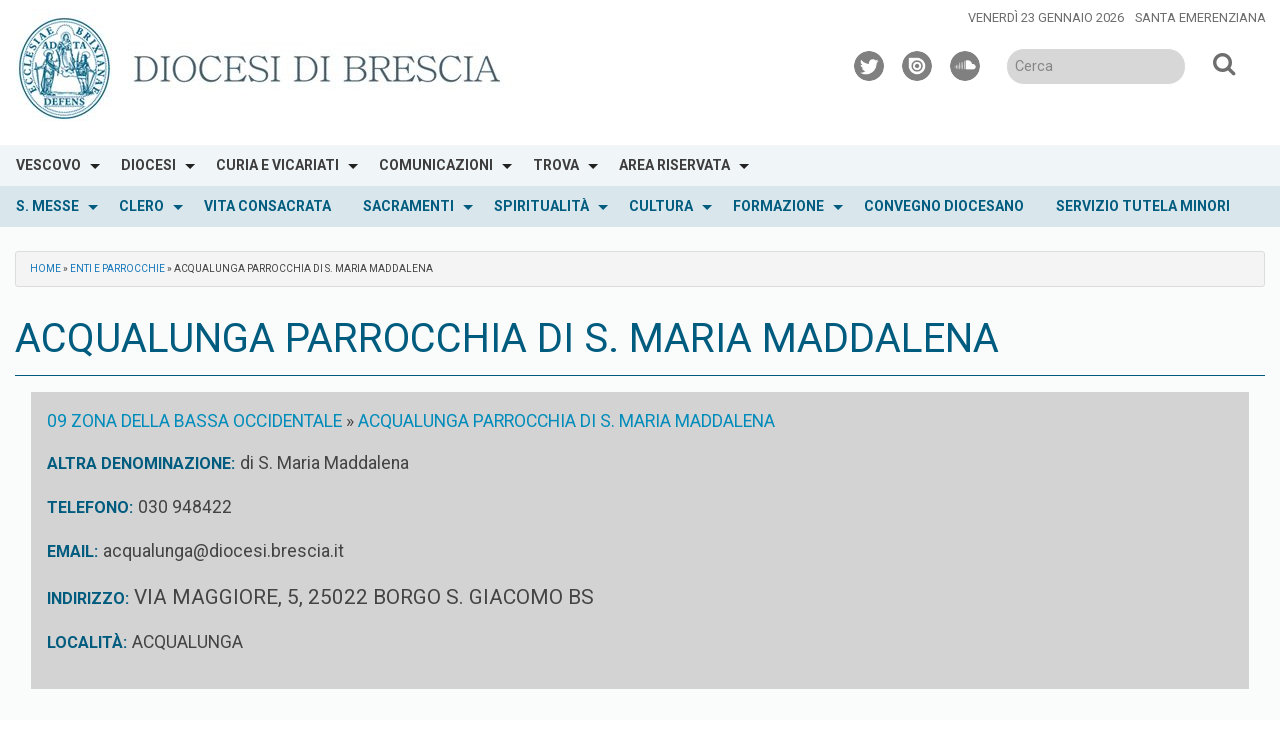

--- FILE ---
content_type: text/html; charset=UTF-8
request_url: https://www.diocesi.brescia.it/wd-annuario-enti/09-zona-della-bassa-occidentale-2056/acqualunga-parrocchia-di-s-maria-maddalena-67/
body_size: 19497
content:
<!doctype html>
<html class="no-js" lang="it-IT">
	<head>
		<meta charset="UTF-8">
		<meta name="viewport" content="width=device-width, initial-scale=1">
		<link rel="profile" href="http://gmpg.org/xfn/11">
		<link rel="dns-prefetch" href="//fonts.googleapis.com">
		<link rel="dns-prefetch" href="//fonts.gstatic.com">
		<link rel="dns-prefetch" href="//fonts.googleapis.com">
		<link rel="dns-prefetch" href="//maps.googleapis.com">
		<link rel="dns-prefetch" href="//maps.gstatic.com">
		<link rel="dns-prefetch" href="//www.google.com">
		<link rel="dns-prefetch" href="//www.gstatic.com">
		<link rel="dns-prefetch" href="//cdn.jsdelivr.net">
		<link rel="dns-prefetch" href="//apis.google.com">
		<link rel="dns-prefetch" href="https://common-static.glauco.it">		
		<meta name='robots' content='index, follow, max-image-preview:large, max-snippet:-1, max-video-preview:-1' />

	<!-- This site is optimized with the Yoast SEO plugin v22.3 - https://yoast.com/wordpress/plugins/seo/ -->
	<title>ACQUALUNGA PARROCCHIA DI S. MARIA MADDALENA - Diocesi di Brescia</title>
	<link rel="canonical" href="https://www.diocesi.brescia.it/wd-annuario-enti/09-zona-della-bassa-occidentale-2056/acqualunga-parrocchia-di-s-maria-maddalena-67/" />
	<meta property="og:locale" content="it_IT" />
	<meta property="og:type" content="article" />
	<meta property="og:title" content="ACQUALUNGA PARROCCHIA DI S. MARIA MADDALENA - Diocesi di Brescia" />
	<meta property="og:description" content="09 ZONA DELLA BASSA OCCIDENTALE &raquo; ACQUALUNGA PARROCCHIA DI S. MARIA MADDALENADenominazione ufficiale: ACQUALUNGA PARROCCHIA DI S. MARIA MADDALENA Altra denominazione: di S. Maria Maddalena Codice fiscale: 95000020172 Tipo: Parrocchia Telefono: 030 948422 Email: acqualunga@diocesi.brescia.it Indirizzo: VIA MAGGIORE, 5, 25022 BORGO S. GIACOMO BS Località: ACQUALUNGA CAP: 25022 Regione: Lombardia Paese: Italia &nbsp; ORARIO S. MESSE Chiesa/Parrocchia/Santuario lun mar mer gio ven sab dom note &hellip; Continua a leggere &raquo;" />
	<meta property="og:url" content="https://www.diocesi.brescia.it/wd-annuario-enti/09-zona-della-bassa-occidentale-2056/acqualunga-parrocchia-di-s-maria-maddalena-67/" />
	<meta property="og:site_name" content="Diocesi di Brescia" />
	<meta property="article:modified_time" content="2026-01-23T08:13:06+00:00" />
	<meta name="twitter:card" content="summary_large_image" />
	<script type="application/ld+json" class="yoast-schema-graph">{"@context":"https://schema.org","@graph":[{"@type":"WebPage","@id":"https://www.diocesi.brescia.it/wd-annuario-enti/09-zona-della-bassa-occidentale-2056/acqualunga-parrocchia-di-s-maria-maddalena-67/","url":"https://www.diocesi.brescia.it/wd-annuario-enti/09-zona-della-bassa-occidentale-2056/acqualunga-parrocchia-di-s-maria-maddalena-67/","name":"ACQUALUNGA PARROCCHIA DI S. MARIA MADDALENA - Diocesi di Brescia","isPartOf":{"@id":"https://www.diocesi.brescia.it/#website"},"datePublished":"2021-09-24T09:08:17+00:00","dateModified":"2026-01-23T08:13:06+00:00","breadcrumb":{"@id":"https://www.diocesi.brescia.it/wd-annuario-enti/09-zona-della-bassa-occidentale-2056/acqualunga-parrocchia-di-s-maria-maddalena-67/#breadcrumb"},"inLanguage":"it-IT","potentialAction":[{"@type":"ReadAction","target":["https://www.diocesi.brescia.it/wd-annuario-enti/09-zona-della-bassa-occidentale-2056/acqualunga-parrocchia-di-s-maria-maddalena-67/"]}]},{"@type":"BreadcrumbList","@id":"https://www.diocesi.brescia.it/wd-annuario-enti/09-zona-della-bassa-occidentale-2056/acqualunga-parrocchia-di-s-maria-maddalena-67/#breadcrumb","itemListElement":[{"@type":"ListItem","position":1,"name":"Home","item":"https://www.diocesi.brescia.it/"},{"@type":"ListItem","position":2,"name":"Enti e Parrocchie","item":"https://www.diocesi.brescia.it/wd-annuario-enti/"},{"@type":"ListItem","position":3,"name":"ACQUALUNGA PARROCCHIA DI S. MARIA MADDALENA"}]},{"@type":"WebSite","@id":"https://www.diocesi.brescia.it/#website","url":"https://www.diocesi.brescia.it/","name":"Diocesi di Brescia","description":"","publisher":{"@id":"https://www.diocesi.brescia.it/#organization"},"potentialAction":[{"@type":"SearchAction","target":{"@type":"EntryPoint","urlTemplate":"https://www.diocesi.brescia.it/?s={search_term_string}"},"query-input":"required name=search_term_string"}],"inLanguage":"it-IT"},{"@type":"Organization","@id":"https://www.diocesi.brescia.it/#organization","name":"Diocesi di Brescia","url":"https://www.diocesi.brescia.it/","logo":{"@type":"ImageObject","inLanguage":"it-IT","@id":"https://www.diocesi.brescia.it/#/schema/logo/image/","url":"https://www.diocesi.brescia.it/wp-content/uploads/sites/2/2025/09/cropped-logo-1-Diocesi-HEADER.jpg","contentUrl":"https://www.diocesi.brescia.it/wp-content/uploads/sites/2/2025/09/cropped-logo-1-Diocesi-HEADER.jpg","width":567,"height":120,"caption":"Diocesi di Brescia"},"image":{"@id":"https://www.diocesi.brescia.it/#/schema/logo/image/"}}]}</script>
	<!-- / Yoast SEO plugin. -->


<link rel='dns-prefetch' href='//cdn.jsdelivr.net' />
<link rel='dns-prefetch' href='//cdn.iubenda.com' />
<link rel='dns-prefetch' href='//static.addtoany.com' />
<link rel='dns-prefetch' href='//api.tiles.mapbox.com' />
<link rel='dns-prefetch' href='//fonts.googleapis.com' />
<link rel="alternate" type="application/rss+xml" title="Diocesi di Brescia &raquo; Feed" href="https://www.diocesi.brescia.it/feed/" />
<link rel="alternate" type="application/rss+xml" title="Diocesi di Brescia &raquo; Feed dei commenti" href="https://www.diocesi.brescia.it/comments/feed/" />
<script type="text/javascript">
/* <![CDATA[ */
window._wpemojiSettings = {"baseUrl":"https:\/\/s.w.org\/images\/core\/emoji\/15.0.3\/72x72\/","ext":".png","svgUrl":"https:\/\/s.w.org\/images\/core\/emoji\/15.0.3\/svg\/","svgExt":".svg","source":{"concatemoji":"https:\/\/www.diocesi.brescia.it\/wp-includes\/js\/wp-emoji-release.min.js"}};
/*! This file is auto-generated */
!function(i,n){var o,s,e;function c(e){try{var t={supportTests:e,timestamp:(new Date).valueOf()};sessionStorage.setItem(o,JSON.stringify(t))}catch(e){}}function p(e,t,n){e.clearRect(0,0,e.canvas.width,e.canvas.height),e.fillText(t,0,0);var t=new Uint32Array(e.getImageData(0,0,e.canvas.width,e.canvas.height).data),r=(e.clearRect(0,0,e.canvas.width,e.canvas.height),e.fillText(n,0,0),new Uint32Array(e.getImageData(0,0,e.canvas.width,e.canvas.height).data));return t.every(function(e,t){return e===r[t]})}function u(e,t,n){switch(t){case"flag":return n(e,"\ud83c\udff3\ufe0f\u200d\u26a7\ufe0f","\ud83c\udff3\ufe0f\u200b\u26a7\ufe0f")?!1:!n(e,"\ud83c\uddfa\ud83c\uddf3","\ud83c\uddfa\u200b\ud83c\uddf3")&&!n(e,"\ud83c\udff4\udb40\udc67\udb40\udc62\udb40\udc65\udb40\udc6e\udb40\udc67\udb40\udc7f","\ud83c\udff4\u200b\udb40\udc67\u200b\udb40\udc62\u200b\udb40\udc65\u200b\udb40\udc6e\u200b\udb40\udc67\u200b\udb40\udc7f");case"emoji":return!n(e,"\ud83d\udc26\u200d\u2b1b","\ud83d\udc26\u200b\u2b1b")}return!1}function f(e,t,n){var r="undefined"!=typeof WorkerGlobalScope&&self instanceof WorkerGlobalScope?new OffscreenCanvas(300,150):i.createElement("canvas"),a=r.getContext("2d",{willReadFrequently:!0}),o=(a.textBaseline="top",a.font="600 32px Arial",{});return e.forEach(function(e){o[e]=t(a,e,n)}),o}function t(e){var t=i.createElement("script");t.src=e,t.defer=!0,i.head.appendChild(t)}"undefined"!=typeof Promise&&(o="wpEmojiSettingsSupports",s=["flag","emoji"],n.supports={everything:!0,everythingExceptFlag:!0},e=new Promise(function(e){i.addEventListener("DOMContentLoaded",e,{once:!0})}),new Promise(function(t){var n=function(){try{var e=JSON.parse(sessionStorage.getItem(o));if("object"==typeof e&&"number"==typeof e.timestamp&&(new Date).valueOf()<e.timestamp+604800&&"object"==typeof e.supportTests)return e.supportTests}catch(e){}return null}();if(!n){if("undefined"!=typeof Worker&&"undefined"!=typeof OffscreenCanvas&&"undefined"!=typeof URL&&URL.createObjectURL&&"undefined"!=typeof Blob)try{var e="postMessage("+f.toString()+"("+[JSON.stringify(s),u.toString(),p.toString()].join(",")+"));",r=new Blob([e],{type:"text/javascript"}),a=new Worker(URL.createObjectURL(r),{name:"wpTestEmojiSupports"});return void(a.onmessage=function(e){c(n=e.data),a.terminate(),t(n)})}catch(e){}c(n=f(s,u,p))}t(n)}).then(function(e){for(var t in e)n.supports[t]=e[t],n.supports.everything=n.supports.everything&&n.supports[t],"flag"!==t&&(n.supports.everythingExceptFlag=n.supports.everythingExceptFlag&&n.supports[t]);n.supports.everythingExceptFlag=n.supports.everythingExceptFlag&&!n.supports.flag,n.DOMReady=!1,n.readyCallback=function(){n.DOMReady=!0}}).then(function(){return e}).then(function(){var e;n.supports.everything||(n.readyCallback(),(e=n.source||{}).concatemoji?t(e.concatemoji):e.wpemoji&&e.twemoji&&(t(e.twemoji),t(e.wpemoji)))}))}((window,document),window._wpemojiSettings);
/* ]]> */
</script>
<link rel='stylesheet' id='wp-foundation-shortcodes-css' href='https://www.diocesi.brescia.it/wp-content/plugins/wp-foundation-shortcodes/stylesheets/app.css' type='text/css' media='all' />
<link rel='stylesheet' id='slick-slider-css' href='//cdn.jsdelivr.net/jquery.slick/1.5.8/slick.css' type='text/css' media='all' />
<link rel='stylesheet' id='slick-slider-theme-css' href='//cdn.jsdelivr.net/jquery.slick/1.5.8/slick-theme.css' type='text/css' media='all' />
<link rel='stylesheet' id='opensans-css' href='//fonts.googleapis.com/css?family=Open+Sans%3A300%2C700' type='text/css' media='all' />
<link rel='stylesheet' id='source-sans-css' href='//fonts.googleapis.com/css?family=Source+Sans+Pro%3A400%2C900' type='text/css' media='all' />
<style id='wp-emoji-styles-inline-css' type='text/css'>

	img.wp-smiley, img.emoji {
		display: inline !important;
		border: none !important;
		box-shadow: none !important;
		height: 1em !important;
		width: 1em !important;
		margin: 0 0.07em !important;
		vertical-align: -0.1em !important;
		background: none !important;
		padding: 0 !important;
	}
</style>
<link rel='stylesheet' id='wp-block-library-css' href='https://www.diocesi.brescia.it/wp-includes/css/dist/block-library/style.min.css' type='text/css' media='all' />
<style id='classic-theme-styles-inline-css' type='text/css'>
/*! This file is auto-generated */
.wp-block-button__link{color:#fff;background-color:#32373c;border-radius:9999px;box-shadow:none;text-decoration:none;padding:calc(.667em + 2px) calc(1.333em + 2px);font-size:1.125em}.wp-block-file__button{background:#32373c;color:#fff;text-decoration:none}
</style>
<style id='global-styles-inline-css' type='text/css'>
body{--wp--preset--color--black: #000000;--wp--preset--color--cyan-bluish-gray: #abb8c3;--wp--preset--color--white: #ffffff;--wp--preset--color--pale-pink: #f78da7;--wp--preset--color--vivid-red: #cf2e2e;--wp--preset--color--luminous-vivid-orange: #ff6900;--wp--preset--color--luminous-vivid-amber: #fcb900;--wp--preset--color--light-green-cyan: #7bdcb5;--wp--preset--color--vivid-green-cyan: #00d084;--wp--preset--color--pale-cyan-blue: #8ed1fc;--wp--preset--color--vivid-cyan-blue: #0693e3;--wp--preset--color--vivid-purple: #9b51e0;--wp--preset--gradient--vivid-cyan-blue-to-vivid-purple: linear-gradient(135deg,rgba(6,147,227,1) 0%,rgb(155,81,224) 100%);--wp--preset--gradient--light-green-cyan-to-vivid-green-cyan: linear-gradient(135deg,rgb(122,220,180) 0%,rgb(0,208,130) 100%);--wp--preset--gradient--luminous-vivid-amber-to-luminous-vivid-orange: linear-gradient(135deg,rgba(252,185,0,1) 0%,rgba(255,105,0,1) 100%);--wp--preset--gradient--luminous-vivid-orange-to-vivid-red: linear-gradient(135deg,rgba(255,105,0,1) 0%,rgb(207,46,46) 100%);--wp--preset--gradient--very-light-gray-to-cyan-bluish-gray: linear-gradient(135deg,rgb(238,238,238) 0%,rgb(169,184,195) 100%);--wp--preset--gradient--cool-to-warm-spectrum: linear-gradient(135deg,rgb(74,234,220) 0%,rgb(151,120,209) 20%,rgb(207,42,186) 40%,rgb(238,44,130) 60%,rgb(251,105,98) 80%,rgb(254,248,76) 100%);--wp--preset--gradient--blush-light-purple: linear-gradient(135deg,rgb(255,206,236) 0%,rgb(152,150,240) 100%);--wp--preset--gradient--blush-bordeaux: linear-gradient(135deg,rgb(254,205,165) 0%,rgb(254,45,45) 50%,rgb(107,0,62) 100%);--wp--preset--gradient--luminous-dusk: linear-gradient(135deg,rgb(255,203,112) 0%,rgb(199,81,192) 50%,rgb(65,88,208) 100%);--wp--preset--gradient--pale-ocean: linear-gradient(135deg,rgb(255,245,203) 0%,rgb(182,227,212) 50%,rgb(51,167,181) 100%);--wp--preset--gradient--electric-grass: linear-gradient(135deg,rgb(202,248,128) 0%,rgb(113,206,126) 100%);--wp--preset--gradient--midnight: linear-gradient(135deg,rgb(2,3,129) 0%,rgb(40,116,252) 100%);--wp--preset--font-size--small: 13px;--wp--preset--font-size--medium: 20px;--wp--preset--font-size--large: 36px;--wp--preset--font-size--x-large: 42px;--wp--preset--spacing--20: 0.44rem;--wp--preset--spacing--30: 0.67rem;--wp--preset--spacing--40: 1rem;--wp--preset--spacing--50: 1.5rem;--wp--preset--spacing--60: 2.25rem;--wp--preset--spacing--70: 3.38rem;--wp--preset--spacing--80: 5.06rem;--wp--preset--shadow--natural: 6px 6px 9px rgba(0, 0, 0, 0.2);--wp--preset--shadow--deep: 12px 12px 50px rgba(0, 0, 0, 0.4);--wp--preset--shadow--sharp: 6px 6px 0px rgba(0, 0, 0, 0.2);--wp--preset--shadow--outlined: 6px 6px 0px -3px rgba(255, 255, 255, 1), 6px 6px rgba(0, 0, 0, 1);--wp--preset--shadow--crisp: 6px 6px 0px rgba(0, 0, 0, 1);}:where(.is-layout-flex){gap: 0.5em;}:where(.is-layout-grid){gap: 0.5em;}body .is-layout-flow > .alignleft{float: left;margin-inline-start: 0;margin-inline-end: 2em;}body .is-layout-flow > .alignright{float: right;margin-inline-start: 2em;margin-inline-end: 0;}body .is-layout-flow > .aligncenter{margin-left: auto !important;margin-right: auto !important;}body .is-layout-constrained > .alignleft{float: left;margin-inline-start: 0;margin-inline-end: 2em;}body .is-layout-constrained > .alignright{float: right;margin-inline-start: 2em;margin-inline-end: 0;}body .is-layout-constrained > .aligncenter{margin-left: auto !important;margin-right: auto !important;}body .is-layout-constrained > :where(:not(.alignleft):not(.alignright):not(.alignfull)){max-width: var(--wp--style--global--content-size);margin-left: auto !important;margin-right: auto !important;}body .is-layout-constrained > .alignwide{max-width: var(--wp--style--global--wide-size);}body .is-layout-flex{display: flex;}body .is-layout-flex{flex-wrap: wrap;align-items: center;}body .is-layout-flex > *{margin: 0;}body .is-layout-grid{display: grid;}body .is-layout-grid > *{margin: 0;}:where(.wp-block-columns.is-layout-flex){gap: 2em;}:where(.wp-block-columns.is-layout-grid){gap: 2em;}:where(.wp-block-post-template.is-layout-flex){gap: 1.25em;}:where(.wp-block-post-template.is-layout-grid){gap: 1.25em;}.has-black-color{color: var(--wp--preset--color--black) !important;}.has-cyan-bluish-gray-color{color: var(--wp--preset--color--cyan-bluish-gray) !important;}.has-white-color{color: var(--wp--preset--color--white) !important;}.has-pale-pink-color{color: var(--wp--preset--color--pale-pink) !important;}.has-vivid-red-color{color: var(--wp--preset--color--vivid-red) !important;}.has-luminous-vivid-orange-color{color: var(--wp--preset--color--luminous-vivid-orange) !important;}.has-luminous-vivid-amber-color{color: var(--wp--preset--color--luminous-vivid-amber) !important;}.has-light-green-cyan-color{color: var(--wp--preset--color--light-green-cyan) !important;}.has-vivid-green-cyan-color{color: var(--wp--preset--color--vivid-green-cyan) !important;}.has-pale-cyan-blue-color{color: var(--wp--preset--color--pale-cyan-blue) !important;}.has-vivid-cyan-blue-color{color: var(--wp--preset--color--vivid-cyan-blue) !important;}.has-vivid-purple-color{color: var(--wp--preset--color--vivid-purple) !important;}.has-black-background-color{background-color: var(--wp--preset--color--black) !important;}.has-cyan-bluish-gray-background-color{background-color: var(--wp--preset--color--cyan-bluish-gray) !important;}.has-white-background-color{background-color: var(--wp--preset--color--white) !important;}.has-pale-pink-background-color{background-color: var(--wp--preset--color--pale-pink) !important;}.has-vivid-red-background-color{background-color: var(--wp--preset--color--vivid-red) !important;}.has-luminous-vivid-orange-background-color{background-color: var(--wp--preset--color--luminous-vivid-orange) !important;}.has-luminous-vivid-amber-background-color{background-color: var(--wp--preset--color--luminous-vivid-amber) !important;}.has-light-green-cyan-background-color{background-color: var(--wp--preset--color--light-green-cyan) !important;}.has-vivid-green-cyan-background-color{background-color: var(--wp--preset--color--vivid-green-cyan) !important;}.has-pale-cyan-blue-background-color{background-color: var(--wp--preset--color--pale-cyan-blue) !important;}.has-vivid-cyan-blue-background-color{background-color: var(--wp--preset--color--vivid-cyan-blue) !important;}.has-vivid-purple-background-color{background-color: var(--wp--preset--color--vivid-purple) !important;}.has-black-border-color{border-color: var(--wp--preset--color--black) !important;}.has-cyan-bluish-gray-border-color{border-color: var(--wp--preset--color--cyan-bluish-gray) !important;}.has-white-border-color{border-color: var(--wp--preset--color--white) !important;}.has-pale-pink-border-color{border-color: var(--wp--preset--color--pale-pink) !important;}.has-vivid-red-border-color{border-color: var(--wp--preset--color--vivid-red) !important;}.has-luminous-vivid-orange-border-color{border-color: var(--wp--preset--color--luminous-vivid-orange) !important;}.has-luminous-vivid-amber-border-color{border-color: var(--wp--preset--color--luminous-vivid-amber) !important;}.has-light-green-cyan-border-color{border-color: var(--wp--preset--color--light-green-cyan) !important;}.has-vivid-green-cyan-border-color{border-color: var(--wp--preset--color--vivid-green-cyan) !important;}.has-pale-cyan-blue-border-color{border-color: var(--wp--preset--color--pale-cyan-blue) !important;}.has-vivid-cyan-blue-border-color{border-color: var(--wp--preset--color--vivid-cyan-blue) !important;}.has-vivid-purple-border-color{border-color: var(--wp--preset--color--vivid-purple) !important;}.has-vivid-cyan-blue-to-vivid-purple-gradient-background{background: var(--wp--preset--gradient--vivid-cyan-blue-to-vivid-purple) !important;}.has-light-green-cyan-to-vivid-green-cyan-gradient-background{background: var(--wp--preset--gradient--light-green-cyan-to-vivid-green-cyan) !important;}.has-luminous-vivid-amber-to-luminous-vivid-orange-gradient-background{background: var(--wp--preset--gradient--luminous-vivid-amber-to-luminous-vivid-orange) !important;}.has-luminous-vivid-orange-to-vivid-red-gradient-background{background: var(--wp--preset--gradient--luminous-vivid-orange-to-vivid-red) !important;}.has-very-light-gray-to-cyan-bluish-gray-gradient-background{background: var(--wp--preset--gradient--very-light-gray-to-cyan-bluish-gray) !important;}.has-cool-to-warm-spectrum-gradient-background{background: var(--wp--preset--gradient--cool-to-warm-spectrum) !important;}.has-blush-light-purple-gradient-background{background: var(--wp--preset--gradient--blush-light-purple) !important;}.has-blush-bordeaux-gradient-background{background: var(--wp--preset--gradient--blush-bordeaux) !important;}.has-luminous-dusk-gradient-background{background: var(--wp--preset--gradient--luminous-dusk) !important;}.has-pale-ocean-gradient-background{background: var(--wp--preset--gradient--pale-ocean) !important;}.has-electric-grass-gradient-background{background: var(--wp--preset--gradient--electric-grass) !important;}.has-midnight-gradient-background{background: var(--wp--preset--gradient--midnight) !important;}.has-small-font-size{font-size: var(--wp--preset--font-size--small) !important;}.has-medium-font-size{font-size: var(--wp--preset--font-size--medium) !important;}.has-large-font-size{font-size: var(--wp--preset--font-size--large) !important;}.has-x-large-font-size{font-size: var(--wp--preset--font-size--x-large) !important;}
.wp-block-navigation a:where(:not(.wp-element-button)){color: inherit;}
:where(.wp-block-post-template.is-layout-flex){gap: 1.25em;}:where(.wp-block-post-template.is-layout-grid){gap: 1.25em;}
:where(.wp-block-columns.is-layout-flex){gap: 2em;}:where(.wp-block-columns.is-layout-grid){gap: 2em;}
.wp-block-pullquote{font-size: 1.5em;line-height: 1.6;}
</style>
<link rel='stylesheet' id='responsive-lightbox-swipebox-css' href='https://www.diocesi.brescia.it/wp-content/plugins/responsive-lightbox/assets/swipebox/swipebox.min.css' type='text/css' media='all' />
<link rel='stylesheet' id='searchandfilter-css' href='https://www.diocesi.brescia.it/wp-content/plugins/search-filter/style.css' type='text/css' media='all' />
<link rel='stylesheet' id='seed_localizzation_osm_css-css' href='https://www.diocesi.brescia.it/wp-content/plugins/seed-localization/includes/acf-field-openstreetmap/assets/css/leaflet-unpkg.css' type='text/css' media='all' />
<link rel='stylesheet' id='wd-noah-plugin-style-css-css' href='https://www.diocesi.brescia.it/wp-content/plugins/seed-noah-plugin/assets/css/wd-noah-plugin-style.css' type='text/css' media='all' />
<link rel='stylesheet' id='daterangepicker-css-css' href='https://www.diocesi.brescia.it/wp-content/plugins/seed-noah-plugin/assets/css/daterangepicker.css' type='text/css' media='all' />
<link rel='stylesheet' id='zabuto_calendar_css-css' href='https://www.diocesi.brescia.it/wp-content/plugins/seed-noah-plugin/tools/calendar/css/seed_noah_calendar.css' type='text/css' media='all' />
<style id='zabuto_calendar_css-inline-css' type='text/css'>

            .wd-class-378{
            background: #dd3333;    
            }
            
            .wd-class-409{
            background: #1e73be;    
            }
            
            .wd-class-642{
            background: #7961aa;    
            }
            
            .wd-class-818{
            background: ;    
            }
            
</style>
<link rel='stylesheet' id='wpba_front_end_styles-css' href='https://www.diocesi.brescia.it/wp-content/plugins/wp-better-attachments/assets/css/wpba-frontend.css' type='text/css' media='all' />
<link rel='stylesheet' id='fontawesome-css-6-css' href='https://www.diocesi.brescia.it/wp-content/plugins/wp-font-awesome/font-awesome/css/fontawesome-all.min.css' type='text/css' media='all' />
<link rel='stylesheet' id='fontawesome-css-4-css' href='https://www.diocesi.brescia.it/wp-content/plugins/wp-font-awesome/font-awesome/css/v4-shims.min.css' type='text/css' media='all' />
<link rel='stylesheet' id='fonts-css' href='https://www.diocesi.brescia.it/wp-content/themes/wp-starter-so/fonts/fonts.css' type='text/css' media='all' />
<link rel='stylesheet' id='foundation-css' href='https://www.diocesi.brescia.it/wp-content/themes/wp-starter-so/css/foundation.css' type='text/css' media='all' />
<link rel='stylesheet' id='motion_ui-css' href='https://www.diocesi.brescia.it/wp-content/themes/wp-starter-so/css/motion-ui.css' type='text/css' media='all' />
<link rel='stylesheet' id='wpforge-css' href='https://www.diocesi.brescia.it/wp-content/themes/wp-starter-so/style.css' type='text/css' media='all' />
<link rel='stylesheet' id='customizer-css' href='https://www.diocesi.brescia.it/wp-content/themes/wp-starter-so/css/customizer.css' type='text/css' media='all' />
<link rel='stylesheet' id='simcal-qtip-css' href='https://www.diocesi.brescia.it/wp-content/plugins/google-calendar-events/assets/generated/vendor/jquery.qtip.min.css' type='text/css' media='all' />
<link rel='stylesheet' id='simcal-default-calendar-grid-css' href='https://www.diocesi.brescia.it/wp-content/plugins/google-calendar-events/assets/generated/default-calendar-grid.min.css' type='text/css' media='all' />
<link rel='stylesheet' id='simcal-default-calendar-list-css' href='https://www.diocesi.brescia.it/wp-content/plugins/google-calendar-events/assets/generated/default-calendar-list.min.css' type='text/css' media='all' />
<link rel='stylesheet' id='addtoany-css' href='https://www.diocesi.brescia.it/wp-content/plugins/add-to-any/addtoany.min.css' type='text/css' media='all' />
<script type="text/javascript" src="https://www.diocesi.brescia.it/wp-content/plugins/enable-jquery-migrate-helper/js/jquery/jquery-1.12.4-wp.js" id="jquery-core-js"></script>
<script type="text/javascript" id="file_uploads_nfpluginsettings-js-extra">
/* <![CDATA[ */
var params = {"clearLogRestUrl":"https:\/\/www.diocesi.brescia.it\/wp-json\/nf-file-uploads\/debug-log\/delete-all","clearLogButtonId":"file_uploads_clear_debug_logger","downloadLogRestUrl":"https:\/\/www.diocesi.brescia.it\/wp-json\/nf-file-uploads\/debug-log\/get-all","downloadLogButtonId":"file_uploads_download_debug_logger"};
/* ]]> */
</script>
<script type="text/javascript" src="https://www.diocesi.brescia.it/wp-content/plugins/ninja-forms-uploads/assets/js/nfpluginsettings.js" id="file_uploads_nfpluginsettings-js"></script>

<script  type="text/javascript" class=" _iub_cs_skip" type="text/javascript" id="iubenda-head-inline-scripts-0">
/* <![CDATA[ */

var _iub = _iub || [];
_iub.csConfiguration = {"askConsentAtCookiePolicyUpdate":true,"consentOnContinuedBrowsing":false,"perPurposeConsent":true,"whitelabel":false,"lang":"it","siteId":1265053,"cookiePolicyId":50348278,"floatingPreferencesButtonDisplay":"bottom-right","localConsentDomain":"diocesi.brescia.it", "banner":{ "closeButtonRejects":true,"acceptButtonDisplay":true,"customizeButtonDisplay":true,"acceptButtonColor":"#0073CE","acceptButtonCaptionColor":"white","customizeButtonColor":"#212121","customizeButtonCaptionColor":"white","rejectButtonDisplay":true,"rejectButtonColor":"#0073CE","rejectButtonCaptionColor":"white","listPurposes":true,"explicitWithdrawal":true,"position":"top","textColor":"white","backgroundColor":"black" }};
/* ]]> */
</script>
<script  type="text/javascript" charset="UTF-8" async="" class=" _iub_cs_skip" type="text/javascript" src="//cdn.iubenda.com/cs/iubenda_cs.js" id="iubenda-head-scripts-0-js"></script>
<script type="text/javascript" id="addtoany-core-js-before">
/* <![CDATA[ */
window.a2a_config=window.a2a_config||{};a2a_config.callbacks=[];a2a_config.overlays=[];a2a_config.templates={};a2a_localize = {
	Share: "Condividi",
	Save: "Salva",
	Subscribe: "Abbonati",
	Email: "Email",
	Bookmark: "Segnalibro",
	ShowAll: "espandi",
	ShowLess: "comprimi",
	FindServices: "Trova servizi",
	FindAnyServiceToAddTo: "Trova subito un servizio da aggiungere",
	PoweredBy: "Powered by",
	ShareViaEmail: "Condividi via email",
	SubscribeViaEmail: "Iscriviti via email",
	BookmarkInYourBrowser: "Aggiungi ai segnalibri",
	BookmarkInstructions: "Premi Ctrl+D o \u2318+D per mettere questa pagina nei preferiti",
	AddToYourFavorites: "Aggiungi ai favoriti",
	SendFromWebOrProgram: "Invia da qualsiasi indirizzo email o programma di posta elettronica",
	EmailProgram: "Programma di posta elettronica",
	More: "Di più&#8230;",
	ThanksForSharing: "Grazie per la condivisione!",
	ThanksForFollowing: "Thanks for following!"
};
/* ]]> */
</script>
<script type="text/javascript" async src="https://static.addtoany.com/menu/page.js" id="addtoany-core-js"></script>
<script type="text/javascript" async src="https://www.diocesi.brescia.it/wp-content/plugins/add-to-any/addtoany.min.js" id="addtoany-jquery-js"></script>
<script type="text/javascript" id="3d-flip-book-client-locale-loader-js-extra">
/* <![CDATA[ */
var FB3D_CLIENT_LOCALE = {"ajaxurl":"https:\/\/www.diocesi.brescia.it\/wp-admin\/admin-ajax.php","dictionary":{"Table of contents":"Table of contents","Close":"Close","Bookmarks":"Bookmarks","Thumbnails":"Thumbnails","Search":"Search","Share":"Share","Facebook":"Facebook","Twitter":"Twitter","Email":"Email","Play":"Play","Previous page":"Previous page","Next page":"Next page","Zoom in":"Zoom in","Zoom out":"Zoom out","Fit view":"Fit view","Auto play":"Auto play","Full screen":"Full screen","More":"More","Smart pan":"Smart pan","Single page":"Single page","Sounds":"Sounds","Stats":"Stats","Print":"Print","Download":"Download","Goto first page":"Goto first page","Goto last page":"Goto last page"},"images":"https:\/\/www.diocesi.brescia.it\/wp-content\/plugins\/interactive-3d-flipbook-powered-physics-engine\/assets\/images\/","jsData":{"urls":[],"posts":{"ids_mis":[],"ids":[]},"pages":[],"firstPages":[],"bookCtrlProps":[],"bookTemplates":[]},"key":"3d-flip-book","pdfJS":{"pdfJsLib":"https:\/\/www.diocesi.brescia.it\/wp-content\/plugins\/interactive-3d-flipbook-powered-physics-engine\/assets\/js\/pdf.min.js?ver=4.3.136","pdfJsWorker":"https:\/\/www.diocesi.brescia.it\/wp-content\/plugins\/interactive-3d-flipbook-powered-physics-engine\/assets\/js\/pdf.worker.js?ver=4.3.136","stablePdfJsLib":"https:\/\/www.diocesi.brescia.it\/wp-content\/plugins\/interactive-3d-flipbook-powered-physics-engine\/assets\/js\/stable\/pdf.min.js?ver=2.5.207","stablePdfJsWorker":"https:\/\/www.diocesi.brescia.it\/wp-content\/plugins\/interactive-3d-flipbook-powered-physics-engine\/assets\/js\/stable\/pdf.worker.js?ver=2.5.207","pdfJsCMapUrl":"https:\/\/www.diocesi.brescia.it\/wp-content\/plugins\/interactive-3d-flipbook-powered-physics-engine\/assets\/cmaps\/"},"cacheurl":"https:\/\/www.diocesi.brescia.it\/wp-content\/uploads\/sites\/2\/3d-flip-book\/cache\/","pluginsurl":"https:\/\/www.diocesi.brescia.it\/wp-content\/plugins\/","pluginurl":"https:\/\/www.diocesi.brescia.it\/wp-content\/plugins\/interactive-3d-flipbook-powered-physics-engine\/","thumbnailSize":{"width":"150","height":"150"},"version":"1.16.15"};
/* ]]> */
</script>
<script type="text/javascript" src="https://www.diocesi.brescia.it/wp-content/plugins/interactive-3d-flipbook-powered-physics-engine/assets/js/client-locale-loader.js" id="3d-flip-book-client-locale-loader-js" async="async" data-wp-strategy="async"></script>
<script type="text/javascript" src="https://www.diocesi.brescia.it/wp-content/plugins/responsive-lightbox/assets/swipebox/jquery.swipebox.min.js" id="responsive-lightbox-swipebox-js"></script>
<script type="text/javascript" src="https://www.diocesi.brescia.it/wp-includes/js/underscore.min.js" id="underscore-js"></script>
<script type="text/javascript" src="https://www.diocesi.brescia.it/wp-content/plugins/responsive-lightbox/assets/infinitescroll/infinite-scroll.pkgd.min.js" id="responsive-lightbox-infinite-scroll-js"></script>
<script type="text/javascript" id="responsive-lightbox-js-before">
/* <![CDATA[ */
var rlArgs = {"script":"swipebox","selector":"lightbox","customEvents":"","activeGalleries":true,"animation":true,"hideCloseButtonOnMobile":false,"removeBarsOnMobile":false,"hideBars":true,"hideBarsDelay":5000,"videoMaxWidth":1080,"useSVG":true,"loopAtEnd":false,"woocommerce_gallery":false,"ajaxurl":"https:\/\/www.diocesi.brescia.it\/wp-admin\/admin-ajax.php","nonce":"5e8ea69525","preview":false,"postId":2300,"scriptExtension":false};
/* ]]> */
</script>
<script type="text/javascript" src="https://www.diocesi.brescia.it/wp-content/plugins/responsive-lightbox/js/front.js" id="responsive-lightbox-js"></script>
<script type="text/javascript" src="https://www.diocesi.brescia.it/wp-content/plugins/seed-localization/includes/acf-field-openstreetmap/assets/js/leaflet-unpkg.js" id="seed_localizzation_osm_js-js"></script>
<script type="text/javascript" src="https://api.tiles.mapbox.com/mapbox.js/plugins/leaflet-omnivore/v0.3.1/leaflet-omnivore.min.js" id="seed_localizzation_omnivore_js-js"></script>
<script type="text/javascript" src="https://www.diocesi.brescia.it/wp-content/plugins/seed-noah-plugin/assets/js/moment.min.js" id="moment-js-js"></script>
<script type="text/javascript" src="https://www.diocesi.brescia.it/wp-content/plugins/seed-noah-plugin/assets/js/daterangepicker.js" id="daterangepicker-js-js"></script>
<script type="text/javascript" src="https://www.diocesi.brescia.it/wp-content/themes/wp-starter-so/wp-advanced-search/js/scripts.js" id="wpas-scripts-js"></script>
<link rel="https://api.w.org/" href="https://www.diocesi.brescia.it/wp-json/" /><link rel="alternate" type="application/json" href="https://www.diocesi.brescia.it/wp-json/wp/v2/wd-annuario-enti/2300" /><link rel="EditURI" type="application/rsd+xml" title="RSD" href="https://www.diocesi.brescia.it/xmlrpc.php?rsd" />

<link rel='shortlink' href='https://www.diocesi.brescia.it/?p=2300' />
<link rel="alternate" type="application/json+oembed" href="https://www.diocesi.brescia.it/wp-json/oembed/1.0/embed?url=https%3A%2F%2Fwww.diocesi.brescia.it%2Fwd-annuario-enti%2F09-zona-della-bassa-occidentale-2056%2Facqualunga-parrocchia-di-s-maria-maddalena-67%2F" />
<link rel="alternate" type="text/xml+oembed" href="https://www.diocesi.brescia.it/wp-json/oembed/1.0/embed?url=https%3A%2F%2Fwww.diocesi.brescia.it%2Fwd-annuario-enti%2F09-zona-della-bassa-occidentale-2056%2Facqualunga-parrocchia-di-s-maria-maddalena-67%2F&#038;format=xml" />
        <script type="text/javascript">
            (function () {
                window.lsow_fs = {can_use_premium_code: false};
            })();
        </script>
        <!-- Global site tag (gtag.js) - Google Analytics -->
<script async src="https://www.googletagmanager.com/gtag/js?id=UA-59842774-3"></script>
<script>
  window.dataLayer = window.dataLayer || [];
  function gtag(){dataLayer.push(arguments);}
  gtag('js', new Date());

  gtag('config', 'UA-59842774-3');
</script>
<style type="text/css" id="wpforge-customizer-css-patch"></style><style type="text/css" id="wpforge-custom-header-css">.site-title,.site-title h1 a,.site-description{display:none;}</style>
	<style type="text/css" id="custom-background-css">
body.custom-background { background-color: #ffffff; }
</style>
	<link rel="icon" href="https://www.diocesi.brescia.it/wp-content/uploads/sites/2/2021/07/logoico-150x150.png" sizes="32x32" />
<link rel="icon" href="https://www.diocesi.brescia.it/wp-content/uploads/sites/2/2021/07/logoico.png" sizes="192x192" />
<link rel="apple-touch-icon" href="https://www.diocesi.brescia.it/wp-content/uploads/sites/2/2021/07/logoico.png" />
<meta name="msapplication-TileImage" content="https://www.diocesi.brescia.it/wp-content/uploads/sites/2/2021/07/logoico.png" />
<style type="text/css" id="wpforge-customizer-css">.header_wrap{background-color:#ffffff;}.header_wrap{max-width:90rem;}.site-description{color:#blank;}.nav_wrap{max-width:90rem;}.contain-to-grid .top-bar{max-width:90rem;}.contain-to-grid .top-bar,.top-bar,.top-bar ul,.top-bar ul li,.contain-to-grid,.top-bar.title-bar,.title-bar{background-color:#f0f5f7;}.dropdown.menu.medium-horizontal > li.is-dropdown-submenu-parent > a::after{margin-top:0.500 rem;}.top-bar-right .menu > li.name:hover,.top-bar .menu > li:not(.menu-text) > a:hover,.top-bar .menu > .active:hover{background-color:#f0f5f7;}.top-bar .menu-item a{color:#000000;}.top-bar .name a:hover,.top-bar ul li a:hover,.menu .active > a:hover{color:#000000;}.dropdown.menu.medium-horizontal > li.is-dropdown-submenu-parent > a::after, .submenu-toggle::after{border-top-color:#000000;}.is-drilldown-submenu-parent > a::after{border-left-color: #000000;}.is-dropdown-submenu .is-dropdown-submenu-parent.opens-left > a::after{border-right-color:#000000;}.is-dropdown-submenu .is-dropdown-submenu-parent.opens-right > a::after{border-left-color:#000000;}.is-dropdown-submenu{border:1px solid #f0f5f7;}.js-drilldown-back > a::before{border-color:transparent #000000 transparent transparent;}.off-canvas-content .menu-icon::after {background:#222222;box-shadow: 0 7px 0 #222222, 0 14px 0 #222222;}.off-canvas-content .menu-icon:hover::after{background:#686868;box-shadow: 0 7px 0 #686868, 0 14px 0 #686868;}.off-canvas,.off-canvas .is-drilldown-submenu,.off-canvas-absolute,.off-canvas-absolute .is-drilldown-submenu,.off-canvas-content .title-bar{background-color:#f0f5f7;}.off-canvas .menu-item a,.off-canvas-absolute .menu-item a{color:#222222;}.off-canvas .menu-item a:hover,.off-canvas-absolute .menu-item a:hover{color:#686868;}.off-canvas .menu-item a:hover,.off-canvas-absolute .menu-item a:hover{background-color:#f0f5f7;}.submenu-toggle::after{border-color: #222222 transparent transparent;}.off-canvas .js-drilldown-back > a::before,.off-canvas-absolute .js-drilldown-back > a::before{border-right-color:#222222;}.off-canvas .menu .menu-item-home,.off-canvas .menu .current-menu-parent,.off-canvas .menu .current-page-parent,.off-canvas .menu .current-page-ancestor,.off-canvas .menu .current_page_item,.off-canvas-absolute .menu .current-menu-parent,.off-canvas-absolute .menu .current-page-parent,.off-canvas-absolute .menu .current-page-ancestor,.off-canvas-absolute .menu .current_page_item{background-color:#f0f5f7;}.off-canvas .menu .current_page_item a,.off-canvas-absolute .menu .current_page_item a{color:#222222;}.off-canvas .menu .current_page_item a:hover,.off-canvas-absolute .menu .current_page_item a:hover{background-color:#f0f5f7;}.off-canvas .menu .current_page_item a:hover,.off-canvas-absolute .menu .current_page_item a:hover{color:#222222;}.top-bar .menu .current-menu-parent, .top-bar .menu .current-page-parent, .top-bar .menu .current-page-ancestor, .top-bar .menu .current_page_item{background-color:#f0f5f7;}.top-bar .menu .current_page_item a{color:#000000;}.top-bar .menu .current_page_item a:hover{background-color:#f0f5f7;}.top-bar .menu .current_page_item a:hover,.dropdown.menu .is-active > a{color:#000000;}.content_wrap{max-width:90rem;}span.categories-links a{color:#005c7f;}h1.entry-title-post{color:#005c7f;}h2.entry-title-post a{color:#005c7f;}h1.entry-title-page{color:#005c7f;}#secondary-sidebar{max-width:90rem;}#secondary-sidebar{background-color:#005b7e;}#secondary-sidebar .widget-title{color:#ffffff;}#secondary-sidebar .widget-title{text-decoration:none;}#secondary-sidebar p,#secondary-sidebar li,#secondary-sidebar .widget.widget_text{color:#ffffff;}#secondary-sidebar a{color:#ffffff;}#secondary-sidebar a:hover{color:#ffffff;}#secondary-sidebar a:hover{text-decoration:none;}footer[role="contentinfo"]{max-width:90rem;}footer[role="contentinfo"]{background-color:#005b7e;}footer[role="contentinfo"] p,footer[role="contentinfo"]{color:#ffffff;}footer[role="contentinfo"] a,#footer .menu > .current_page_item > a{color:#ffffff;}footer[role="contentinfo"] a:hover,#footer .menu > .current_page_item > a:hover{color:#ffffff!important;}footer[role="contentinfo"] p,footer[role="contentinfo"] a{font-size:0.9rem;}</style>
	</head>
	<body itemtype='http://schema.org/Blog' itemscope='itemscope' class="wd-annuario-enti-template-default single single-wd-annuario-enti postid-2300 custom-background wp-custom-logo wp-starter-so-wd-tipo-enti-parrocchia no-site-title no-site-tagline no-header-info full-width front-page">

		<div id="wptime-plugin-preloader"></div>
		<script>
            jQuery(window).on( "load", function () {
                jQuery('#wptime-plugin-preloader').delay(250).fadeOut("slow");
                setTimeout(wptime_plugin_remove_preloader, 2000);
                function wptime_plugin_remove_preloader() {
                    jQuery('#wptime-plugin-preloader').remove();
                }
            });
		</script>
		<noscript>
		<style type="text/css">
			#wptime-plugin-preloader{
				display:none !important;
			}
		</style>
		</noscript>



		<a class="skip-link screen-reader-text" href="#content">Skip to content</a>
					<div class="off-canvas-wrapper">


 
     	    	    	    <div class="off-canvas-absolute mbl position-left" id="offCanvasLeft" data-off-canvas data-transition="overlap">
	          <ul id="menu-mainmenu" class="vertical menu" data-accordion-menu data-submenu-toggle="true"><li id="menu-item-5823" class="linkhomemenu menu-item menu-item-type-post_type menu-item-object-page menu-item-home menu-item-5823"><a href="https://www.diocesi.brescia.it/">HOME DIOCESI</a></li>
<li id="menu-item-26" class="menu-item menu-item-type-post_type menu-item-object-page menu-item-has-children menu-item-26"><a href="https://www.diocesi.brescia.it/vescovo/">VESCOVO</a>
<ul class="menu vertical nested wrap">
	<li id="menu-item-1883" class="menu-item menu-item-type-post_type menu-item-object-page menu-item-1883"><a href="https://www.diocesi.brescia.it/segreteria-vescovile/">Segreteria Vescovile</a></li>
	<li id="menu-item-2009171" class="menu-item menu-item-type-post_type menu-item-object-page menu-item-2009171"><a href="https://www.diocesi.brescia.it/agenda-del-vescovo/">Agenda del Vescovo</a></li>
	<li id="menu-item-1640" class="menu-item menu-item-type-post_type menu-item-object-page menu-item-1640"><a href="https://www.diocesi.brescia.it/vescovo/biografia/">Biografia</a></li>
	<li id="menu-item-1641" class="menu-item menu-item-type-custom menu-item-object-custom menu-item-1641"><a href="/document_type_ss/lettere-pastorali/">Lettere Pastorali</a></li>
	<li id="menu-item-42434" class="menu-item menu-item-type-custom menu-item-object-custom menu-item-42434"><a href="/document_type_ss/omelie/">Omelie</a></li>
	<li id="menu-item-1643" class="menu-item menu-item-type-custom menu-item-object-custom menu-item-1643"><a href="/document_type_ss/interventi/">Interventi</a></li>
</ul>
</li>
<li id="menu-item-20" class="menu-item menu-item-type-custom menu-item-object-custom menu-item-has-children menu-item-20"><a href="#">DIOCESI</a>
<ul class="menu vertical nested wrap">
	<li id="menu-item-719" class="menu-item menu-item-type-post_type menu-item-object-page menu-item-719"><a href="https://www.diocesi.brescia.it/storia/">Storia</a></li>
	<li id="menu-item-2433620" class="menu-item menu-item-type-post_type menu-item-object-page menu-item-2433620"><a href="https://www.diocesi.brescia.it/proprio-della-santa-chiesa-di-brescia/">Proprio della Santa Chiesa di Brescia</a></li>
	<li id="menu-item-5529" class="menu-item menu-item-type-post_type menu-item-object-page menu-item-5529"><a href="https://www.diocesi.brescia.it/territorio-della-diocesi/">Territorio</a></li>
	<li id="menu-item-754" class="menu-item menu-item-type-custom menu-item-object-custom menu-item-has-children menu-item-754"><a href="#">Organismi</a>
	<ul class="menu vertical nested wrap">
		<li id="menu-item-757" class="menu-item menu-item-type-post_type menu-item-object-page menu-item-757"><a href="https://www.diocesi.brescia.it/consiglio-episcopale/">Consiglio Episcopale</a></li>
		<li id="menu-item-779" class="menu-item menu-item-type-post_type menu-item-object-page menu-item-779"><a href="https://www.diocesi.brescia.it/consiglio-dei-vicari-per-la-destinazione-dei-ministri-ordinati/">Consiglio dei Vicari per la destinazione Ministri Ordinati</a></li>
		<li id="menu-item-778" class="menu-item menu-item-type-post_type menu-item-object-page menu-item-778"><a href="https://www.diocesi.brescia.it/consiglio-presbiterale/">Consiglio Presbiterale</a></li>
		<li id="menu-item-777" class="menu-item menu-item-type-post_type menu-item-object-page menu-item-777"><a href="https://www.diocesi.brescia.it/consiglio-pastorale-diocesano/">Consiglio Pastorale Diocesano</a></li>
		<li id="menu-item-775" class="menu-item menu-item-type-post_type menu-item-object-page menu-item-775"><a href="https://www.diocesi.brescia.it/collegio-consultori/">Collegio dei Consultori</a></li>
		<li id="menu-item-5325" class="menu-item menu-item-type-post_type menu-item-object-page menu-item-5325"><a href="https://www.diocesi.brescia.it/collegio-degli-esorcisti/">Collegio degli Esorcisti</a></li>
		<li id="menu-item-776" class="menu-item menu-item-type-post_type menu-item-object-page menu-item-776"><a href="https://www.diocesi.brescia.it/consiglio-diocesano-degli-affari-economici/">Consiglio Diocesano per gli Affari Economici</a></li>
		<li id="menu-item-774" class="menu-item menu-item-type-post_type menu-item-object-page menu-item-774"><a href="https://www.diocesi.brescia.it/consiglio-di-formazione-permanente-dei-ministri-ordinati/">Consiglio di Formazione Permanente dei Ministri Ordinati</a></li>
		<li id="menu-item-773" class="menu-item menu-item-type-post_type menu-item-object-page menu-item-773"><a href="https://www.diocesi.brescia.it/commissioni-e-consulte-diocesane/">Commissioni e Consulte Diocesane</a></li>
		<li id="menu-item-1918" class="menu-item menu-item-type-post_type menu-item-object-page menu-item-1918"><a href="https://www.diocesi.brescia.it/ufficio-per-gli-organismi-di-partecipazione/vicari-zonali/">Vicari Zonali</a></li>
	</ul>
</li>
	<li id="menu-item-1506213" class="menu-item menu-item-type-post_type menu-item-object-page menu-item-1506213"><a href="https://www.diocesi.brescia.it/cattedrale-di-brescia/">Cattedrale di Brescia</a></li>
	<li id="menu-item-1083578" class="menu-item menu-item-type-post_type menu-item-object-page menu-item-1083578"><a href="https://www.diocesi.brescia.it/realta-diocesane/">Realtà Diocesane</a></li>
	<li id="menu-item-1476021" class="menu-item menu-item-type-post_type menu-item-object-page menu-item-1476021"><a href="https://www.diocesi.brescia.it/vescovi-emeriti/">Vescovi Emeriti</a></li>
	<li id="menu-item-1417673" class="menu-item menu-item-type-post_type menu-item-object-page menu-item-1417673"><a href="https://www.diocesi.brescia.it/pubblicazioni-diocesane/">Pubblicazioni Diocesane</a></li>
</ul>
</li>
<li id="menu-item-21" class="menu-item menu-item-type-custom menu-item-object-custom menu-item-has-children menu-item-21"><a href="#">CURIA E VICARIATI</a>
<ul class="menu vertical nested wrap">
	<li id="menu-item-811" class="menu-item menu-item-type-taxonomy menu-item-object-category menu-item-has-children menu-item-811"><a href="https://www.diocesi.brescia.it/category/persone/">Persone</a>
	<ul class="menu vertical nested wrap">
		<li id="menu-item-812" class="menu-item menu-item-type-post_type menu-item-object-post menu-item-812"><a href="https://www.diocesi.brescia.it/vicario-generale/">Vicario e Provicario Generale</a></li>
		<li id="menu-item-974" class="menu-item menu-item-type-custom menu-item-object-custom menu-item-974"><a href="/category/persone/vicari-episcopali/?orderby=title&#038;order=asc">Vicari Episcopali</a></li>
		<li id="menu-item-846" class="menu-item menu-item-type-post_type menu-item-object-post menu-item-846"><a href="https://www.diocesi.brescia.it/vicario-giudiziale/">Vicario Giudiziale</a></li>
		<li id="menu-item-845" class="menu-item menu-item-type-post_type menu-item-object-post menu-item-845"><a href="https://www.diocesi.brescia.it/economo-diocesano/">Economo Diocesano</a></li>
	</ul>
</li>
	<li id="menu-item-847" class="menu-item menu-item-type-custom menu-item-object-custom menu-item-has-children menu-item-847"><a>Affari Generali</a>
	<ul class="menu vertical nested wrap">
		<li id="menu-item-865" class="menu-item menu-item-type-post_type menu-item-object-page menu-item-865"><a href="https://www.diocesi.brescia.it/cancelleria/">Cancelleria</a></li>
		<li id="menu-item-879" class="menu-item menu-item-type-post_type menu-item-object-page menu-item-879"><a href="https://www.diocesi.brescia.it/tribunale-ecclesiastico/">Tribunale Ecclesiastico</a></li>
		<li id="menu-item-878" class="menu-item menu-item-type-post_type menu-item-object-page menu-item-878"><a href="https://www.diocesi.brescia.it/ufficio-per-gli-organismi-di-partecipazione/">Ufficio per gli Organismi di Partecipazione</a></li>
		<li id="menu-item-876" class="menu-item menu-item-type-post_type menu-item-object-page menu-item-876"><a href="https://www.diocesi.brescia.it/ufficio-per-le-comunicazioni-sociali/">Ufficio per le Comunicazioni Sociali</a></li>
		<li id="menu-item-877" class="menu-item menu-item-type-post_type menu-item-object-page menu-item-877"><a href="https://www.diocesi.brescia.it/segreteria-generale/">Segreteria Generale</a></li>
	</ul>
</li>
	<li id="menu-item-887" class="menu-item menu-item-type-post_type menu-item-object-page menu-item-has-children menu-item-887"><a href="https://www.diocesi.brescia.it/vicariato-per-il-clero/">Vicariato per il Clero</a>
	<ul class="menu vertical nested wrap">
		<li id="menu-item-888" class="menu-item menu-item-type-post_type menu-item-object-page menu-item-888"><a href="https://www.diocesi.brescia.it/vicariato-per-il-clero/formazione-presbiteri/">Formazione Presbiteri</a></li>
		<li id="menu-item-897" class="menu-item menu-item-type-post_type menu-item-object-page menu-item-897"><a href="https://www.diocesi.brescia.it/vicariato-per-il-clero/giovane-clero/">Giovane Clero</a></li>
		<li id="menu-item-896" class="menu-item menu-item-type-post_type menu-item-object-page menu-item-896"><a href="https://www.diocesi.brescia.it/diaconato-permanente/">Diaconato Permanente</a></li>
		<li id="menu-item-895" class="menu-item menu-item-type-post_type menu-item-object-page menu-item-895"><a href="https://www.diocesi.brescia.it/vicariato-per-il-clero/assistenza-clero/">Assistenza Clero</a></li>
	</ul>
</li>
	<li id="menu-item-901" class="menu-item menu-item-type-post_type menu-item-object-page menu-item-has-children menu-item-901"><a href="https://www.diocesi.brescia.it/898-2/">Vicariato per la Pastorale e i Laici</a>
	<ul class="menu vertical nested wrap">
		<li id="menu-item-902" class="menu-item menu-item-type-custom menu-item-object-custom menu-item-has-children menu-item-902"><a href="/mondialita/">Pastorale per la Mondialità</a>
		<ul class="menu vertical nested wrap">
			<li id="menu-item-906" class="menu-item menu-item-type-custom menu-item-object-custom menu-item-906"><a href="/mondialita/ufficio-per-il-dialogo-interreligioso/">Ufficio per il Dialogo Interreligioso</a></li>
			<li id="menu-item-907" class="menu-item menu-item-type-custom menu-item-object-custom menu-item-907"><a href="/mondialita/ufficio-per-lecumenismo/">Ufficio per l&#8217;Ecumenismo</a></li>
			<li id="menu-item-908" class="menu-item menu-item-type-custom menu-item-object-custom menu-item-908"><a href="/mondialita/ufficio-per-i-migranti/">Ufficio per i Migranti</a></li>
			<li id="menu-item-905" class="menu-item menu-item-type-custom menu-item-object-custom menu-item-905"><a href="/mondialita/missioni/">Ufficio per le Missioni</a></li>
		</ul>
</li>
		<li id="menu-item-903" class="menu-item menu-item-type-custom menu-item-object-custom menu-item-has-children menu-item-903"><a href="/societa/">Pastorale per la Società</a>
		<ul class="menu vertical nested wrap">
			<li id="menu-item-909" class="menu-item menu-item-type-custom menu-item-object-custom menu-item-909"><a href="/societa/caritas-diocesana/">Caritas Diocesana</a></li>
			<li id="menu-item-910" class="menu-item menu-item-type-custom menu-item-object-custom menu-item-910"><a href="/societa/ufficio-per-limpegno-sociale/">Ufficio per l&#8217;Impegno Sociale</a></li>
			<li id="menu-item-911" class="menu-item menu-item-type-custom menu-item-object-custom menu-item-911"><a href="/societa/ufficio-per-la-famiglia/">Ufficio per la Famiglia</a></li>
			<li id="menu-item-912" class="menu-item menu-item-type-custom menu-item-object-custom menu-item-912"><a href="/societa/ufficio-per-la-salute/">Ufficio per la Salute</a></li>
		</ul>
</li>
		<li id="menu-item-904" class="menu-item menu-item-type-custom menu-item-object-custom menu-item-has-children menu-item-904"><a href="/persona/">Pastorale per la Crescita della Persona</a>
		<ul class="menu vertical nested wrap">
			<li id="menu-item-914" class="menu-item menu-item-type-custom menu-item-object-custom menu-item-914"><a href="/persona/catechesi/">Ufficio per la Catechesi</a></li>
			<li id="menu-item-915" class="menu-item menu-item-type-custom menu-item-object-custom menu-item-915"><a href="/persona/liturgia/">Ufficio per la Liturgia</a></li>
			<li id="menu-item-913" class="menu-item menu-item-type-custom menu-item-object-custom menu-item-913"><a href="/persona/oratori">Ufficio per gli Oratori, i Giovani e le Vocazioni</a></li>
			<li id="menu-item-916" class="menu-item menu-item-type-custom menu-item-object-custom menu-item-916"><a href="/persona/turismo/">Ufficio per il Turismo e i Pellegrinaggi</a></li>
		</ul>
</li>
	</ul>
</li>
	<li id="menu-item-922" class="menu-item menu-item-type-post_type menu-item-object-page menu-item-has-children menu-item-922"><a href="https://www.diocesi.brescia.it/vicariato-per-la-vita-consacrata/">Vicariato per la Vita Consacrata</a>
	<ul class="menu vertical nested wrap">
		<li id="menu-item-923" class="menu-item menu-item-type-post_type menu-item-object-page menu-item-923"><a href="https://www.diocesi.brescia.it/vitaconsacrata/">Ufficio per la Vita Consacrata</a></li>
	</ul>
</li>
	<li id="menu-item-933" class="menu-item menu-item-type-post_type menu-item-object-page menu-item-has-children menu-item-933"><a href="https://www.diocesi.brescia.it/vicariato-per-lamministrazione/">Vicariato per l’Amministrazione</a>
	<ul class="menu vertical nested wrap">
		<li id="menu-item-936" class="menu-item menu-item-type-post_type menu-item-object-page menu-item-936"><a href="https://www.diocesi.brescia.it/vicariato-per-lamministrazione/ufficio-amministrativo/">Ufficio Amministrativo</a></li>
		<li id="menu-item-935" class="menu-item menu-item-type-post_type menu-item-object-page menu-item-935"><a href="https://www.diocesi.brescia.it/vicariato-per-lamministrazione/ufficio-per-i-beni-culturali-ecclesiastici/">Ufficio per i Beni Culturali Ecclesiastici</a></li>
		<li id="menu-item-939" class="menu-item menu-item-type-post_type menu-item-object-page menu-item-939"><a href="https://www.diocesi.brescia.it/vicariato-per-lamministrazione/ufficio-promotoria/">Ufficio Promotoria</a></li>
		<li id="menu-item-934" class="menu-item menu-item-type-post_type menu-item-object-page menu-item-934"><a href="https://www.diocesi.brescia.it/vicariato-per-lamministrazione/servizio-per-la-promozione-del-sostegno-economico-della-chiesa/">Servizio per la Promozione del Sostegno economico della Chiesa</a></li>
	</ul>
</li>
	<li id="menu-item-782763" class="menu-item menu-item-type-post_type menu-item-object-page menu-item-has-children menu-item-782763"><a href="https://www.diocesi.brescia.it/vicariato-per-la-cultura/">Vicariato per la Cultura</a>
	<ul class="menu vertical nested wrap">
		<li id="menu-item-864" class="menu-item menu-item-type-post_type menu-item-object-page menu-item-864"><a href="https://www.diocesi.brescia.it/vicariato-per-la-cultura/archivio-storico-diocesano/">Archivio Storico Diocesano</a></li>
		<li id="menu-item-863" class="menu-item menu-item-type-post_type menu-item-object-page menu-item-863"><a href="https://www.diocesi.brescia.it/vicariato-per-la-cultura/biblioteca-diocesana-luciano-monari/">Biblioteca Diocesana Luciano Monari</a></li>
		<li id="menu-item-1072883" class="menu-item menu-item-type-post_type menu-item-object-page menu-item-1072883"><a href="https://www.diocesi.brescia.it/vicariato-per-la-cultura/ufficio-per-la-scuola/">Ufficio per la Scuola</a></li>
		<li id="menu-item-1072882" class="menu-item menu-item-type-post_type menu-item-object-page menu-item-1072882"><a href="https://www.diocesi.brescia.it/vicariato-per-la-cultura/servizio-per-luniversita/">Servizio per l’Università</a></li>
	</ul>
</li>
	<li id="menu-item-940" class="menu-item menu-item-type-custom menu-item-object-custom menu-item-has-children menu-item-940"><a href="#">Servizi</a>
	<ul class="menu vertical nested wrap">
		<li id="menu-item-958" class="menu-item menu-item-type-post_type menu-item-object-page menu-item-958"><a href="https://www.diocesi.brescia.it/945-2/">Servizio per le Manifestazioni Diocesane</a></li>
		<li id="menu-item-960" class="menu-item menu-item-type-post_type menu-item-object-page menu-item-960"><a href="https://www.diocesi.brescia.it/servizio-per-i-nuovi-movimenti-religiosi/">Servizio per i nuovi movimenti religiosi</a></li>
		<li id="menu-item-959" class="menu-item menu-item-type-post_type menu-item-object-page menu-item-959"><a href="https://www.diocesi.brescia.it/servizio-per-il-personale-laico-della-curia/">Servizio per il Personale Laico della Curia</a></li>
		<li id="menu-item-957" class="menu-item menu-item-type-post_type menu-item-object-page menu-item-957"><a href="https://www.diocesi.brescia.it/servizio-per-le-persone-con-disabilita/">Servizio per le Persone con Disabilità</a></li>
		<li id="menu-item-5754" class="menu-item menu-item-type-post_type menu-item-object-page menu-item-5754"><a href="https://www.diocesi.brescia.it/servizio-tutela-minori/">Servizio Tutela Minori</a></li>
		<li id="menu-item-1295030" class="menu-item menu-item-type-post_type menu-item-object-page menu-item-1295030"><a href="https://www.diocesi.brescia.it/cause-di-beatificazione-e-canonizzazione/">Cause di Beatificazione e Canonizzazione</a></li>
	</ul>
</li>
</ul>
</li>
<li id="menu-item-22" class="menu-item menu-item-type-custom menu-item-object-custom menu-item-has-children menu-item-22"><a href="#">COMUNICAZIONI</a>
<ul class="menu vertical nested wrap">
	<li id="menu-item-1528940" class="menu-item menu-item-type-post_type menu-item-object-page menu-item-1528940"><a href="https://www.diocesi.brescia.it/rivista-della-diocesi/">Rivista della Diocesi</a></li>
	<li id="menu-item-180679" class="menu-item menu-item-type-taxonomy menu-item-object-category menu-item-180679"><a href="https://www.diocesi.brescia.it/category/comunicati-stampa/">Comunicati stampa</a></li>
	<li id="menu-item-1498" class="menu-item menu-item-type-post_type menu-item-object-page menu-item-1498"><a href="https://www.diocesi.brescia.it/nuove-nomine/">Nuove Nomine</a></li>
	<li id="menu-item-1532" class="menu-item menu-item-type-post_type menu-item-object-page menu-item-1532"><a href="https://www.diocesi.brescia.it/sacerdoti-defunti/">Sacerdoti e diaconi defunti</a></li>
	<li id="menu-item-88971" class="menu-item menu-item-type-post_type menu-item-object-page menu-item-88971"><a href="https://www.diocesi.brescia.it/calendario-pastorale/">Calendario pastorale</a></li>
	<li id="menu-item-1483" class="menu-item menu-item-type-custom menu-item-object-custom menu-item-1483"><a href="https://www.lavocedelpopolo.it/">La Voce del Popolo</a></li>
	<li id="menu-item-1537" class="menu-item menu-item-type-custom menu-item-object-custom menu-item-1537"><a href="https://www.radiovoce.it/">Radio Voce</a></li>
	<li id="menu-item-1550" class="menu-item menu-item-type-post_type menu-item-object-page menu-item-1550"><a href="https://www.diocesi.brescia.it/giornali-della-comunita/">Articoli per Giornali della Comunità</a></li>
</ul>
</li>
<li id="menu-item-23" class="menu-item menu-item-type-custom menu-item-object-custom menu-item-has-children menu-item-23"><a href="#">TROVA</a>
<ul class="menu vertical nested wrap">
	<li id="menu-item-5640" class="menu-item menu-item-type-custom menu-item-object-custom menu-item-5640"><a href="/wd-annuario-persone/">Persone</a></li>
	<li id="menu-item-5641" class="menu-item menu-item-type-custom menu-item-object-custom menu-item-5641"><a href="/wd-annuario-enti/">Parrocchie/UP</a></li>
	<li id="menu-item-1648" class="menu-item menu-item-type-post_type menu-item-object-page menu-item-1648"><a href="https://www.diocesi.brescia.it/formazione/">Corsi di Formazione</a></li>
	<li id="menu-item-5369" class="menu-item menu-item-type-post_type menu-item-object-page menu-item-5369"><a href="https://www.diocesi.brescia.it/corsi-per-fidanzati/">Corsi per Fidanzati</a></li>
	<li id="menu-item-1936" class="menu-item menu-item-type-custom menu-item-object-custom menu-item-1936"><a href="https://orarimesse.pmap.it/brescia">Orari S. Messe</a></li>
	<li id="menu-item-122916" class="menu-item menu-item-type-post_type menu-item-object-page menu-item-122916"><a href="https://www.diocesi.brescia.it/compleanni-clero/">Compleanni Sacerdoti</a></li>
</ul>
</li>
<li id="menu-item-25" class="menu-item menu-item-type-custom menu-item-object-custom menu-item-has-children menu-item-25"><a href="#">AREA RISERVATA</a>
<ul class="menu vertical nested wrap">
	<li id="menu-item-104043" class="menu-item menu-item-type-custom menu-item-object-custom menu-item-104043"><a href="https://gestionemesse.pmap.it/#/login">Gestione orari S. Messe</a></li>
	<li id="menu-item-90479" class="menu-item menu-item-type-post_type menu-item-object-post menu-item-90479"><a href="https://www.diocesi.brescia.it/modulo-prenotazione-eventi-al-centro-pastorale-paolo-vi/">Prenotazione Sale Centro Pastorale Paolo VI</a></li>
	<li id="menu-item-2414400" class="menu-item menu-item-type-post_type menu-item-object-post menu-item-2414400"><a href="https://www.diocesi.brescia.it/modulo-prenotazione-sale-al-polo-culturale-diocesano/">Prenotazione Sale al Polo Culturale Diocesano</a></li>
	<li id="menu-item-6111" class="menu-item menu-item-type-custom menu-item-object-custom menu-item-6111"><a href="https://mail.diocesi.brescia.it">Webmail</a></li>
</ul>
</li>
</ul>			<button class="close-button" aria-label="Close menu" type="button" data-close>
				<span aria-hidden="true">&times;</span>
			</button><!-- end close-button -->
    	</div><!-- end off-canvas position-left -->
  	
  	
	<div class="off-canvas-content mbl" data-off-canvas-content>
  			<div class="title-bar hide-for-large">
			<div class="title-bar-left">
				<button class="menu-icon" type="button" data-open="offCanvasLeft"></button>
				<span class="title-bar-title mbl">Menu</span>
			</div><!-- end title-bar-left -->
		</div><!-- end title-bar -->
	
  	
											<div class="header_container">		
							<div class="row grid-x menu_social_pre_header_saint">


		<div class="data left small-12 medium-6 large-6 cell columns">
			venerdì 23 gennaio 2026			<a href="http://www.chiesacattolica.it/santo-del-giorno/" target="_blank" class="bso_saint">Santa Emerenziana</a>		</div>

		<div class="social_wrap small-4 medium-3 large-3 cell columns">
			<nav id="social-navigation" class="social-navigation" role="navigation">
				<div class="menu-socialmenu-container"><ul id="menu-socialmenu" class="menu"><li id="menu-item-7" class="menu-item menu-item-type-custom menu-item-object-custom menu-item-7"><a target="_blank" rel="noopener" href="https://twitter.com/diocesibs"><span class="screen-reader-text">twitter</span></a></li>
<li id="menu-item-8" class="menu-item menu-item-type-custom menu-item-object-custom menu-item-8"><a target="_blank" rel="noopener" href="https://issuu.com/diocesidibrescia"><span class="screen-reader-text">issuu</span></a></li>
<li id="menu-item-9" class="menu-item menu-item-type-custom menu-item-object-custom menu-item-9"><a target="_blank" rel="noopener" href="https://soundcloud.com/user-307141810"><span class="screen-reader-text">soundcloud</span></a></li>
</ul></div>			</nav>
		</div>

		<div class="mdr small-8 medium-3 large-3 cell columns">
			<form role="search" method="get" id="searchform" action="https://www.diocesi.brescia.it/">
	<div class="grid-x row collapse">
		<div class="small-9 medium-9 large-9 cell columns">
			<input type="text" value="" name="s" id="s" placeholder="Cerca">
		</div><!-- end columns -->
		<div class="small-3 medium-3 large-3 cell columns">
			<button type="submit" id="searchsubmit" class="button">Cerca</button>
		</div><!-- end columns -->
	</div><!-- end .row -->
</form>
		</div>


	</div>
						
			<header id="header" itemtype="http://schema.org/WPHeader" itemscope="itemscope" class="header_wrap row grid-container" role="banner">
								<div class="grid-x grid-padding-x">
					<div class="site-header small-12 medium-12 large-12 cell columns">






						


													<div class="header-logo">
								<a href="https://www.diocesi.brescia.it/" class="custom-logo-link" rel="home"><img width="567" height="120" src="https://www.diocesi.brescia.it/wp-content/uploads/sites/2/2025/09/cropped-logo-1-Diocesi-HEADER.jpg" class="custom-logo" alt="Diocesi di Brescia" decoding="async" fetchpriority="high" srcset="https://www.diocesi.brescia.it/wp-content/uploads/sites/2/2025/09/cropped-logo-1-Diocesi-HEADER.jpg 567w, https://www.diocesi.brescia.it/wp-content/uploads/sites/2/2025/09/cropped-logo-1-Diocesi-HEADER-500x106.jpg 500w" sizes="(max-width: 567px) 100vw, 567px" /></a>							</div><!-- .header-logo -->
													











						<div class="header-info">
															<p class="site-title"><a href="https://www.diocesi.brescia.it/" rel="home">Diocesi di Brescia</a></p>
													</div><!-- /.header-info -->
					</div><!-- .site-header -->
				</div><!-- .grid-x .grid-margin-x -->
				
			</header><!-- #header -->
		</div><!-- end .header_container -->
											<div itemtype="http://schema.org/SiteNavigationElement" itemscope="itemscope" class="nav_container">
   
            <div class="nav_wrap grid-container show-for-large">
              <div class="title-bar" data-responsive-toggle="main-menu" data-hide-for="medium">
          <button class="menu-icon" type="button" data-toggle="main-menu"></button>
          <div class="title-bar-title">Menu</div>
        </div><!-- end title-bar -->
        <div class="top-bar" id="main-menu">
          <div class="top-bar-left">
            <ul class="menu vertical medium-horizontal" data-responsive-menu="accordion medium-dropdown" data-submenu-toggle="true" data-close-on-click-inside="false"><li class="linkhomemenu menu-item menu-item-type-post_type menu-item-object-page menu-item-home menu-item-5823"><a href="https://www.diocesi.brescia.it/">HOME DIOCESI</a></li>
<li class="menu-item menu-item-type-post_type menu-item-object-page menu-item-has-children menu-item-26"><a href="https://www.diocesi.brescia.it/vescovo/">VESCOVO</a>
<ul class="menu medium-horizontal nested">
	<li class="menu-item menu-item-type-post_type menu-item-object-page menu-item-1883"><a href="https://www.diocesi.brescia.it/segreteria-vescovile/">Segreteria Vescovile</a></li>
	<li class="menu-item menu-item-type-post_type menu-item-object-page menu-item-2009171"><a href="https://www.diocesi.brescia.it/agenda-del-vescovo/">Agenda del Vescovo</a></li>
	<li class="menu-item menu-item-type-post_type menu-item-object-page menu-item-1640"><a href="https://www.diocesi.brescia.it/vescovo/biografia/">Biografia</a></li>
	<li class="menu-item menu-item-type-custom menu-item-object-custom menu-item-1641"><a href="/document_type_ss/lettere-pastorali/">Lettere Pastorali</a></li>
	<li class="menu-item menu-item-type-custom menu-item-object-custom menu-item-42434"><a href="/document_type_ss/omelie/">Omelie</a></li>
	<li class="menu-item menu-item-type-custom menu-item-object-custom menu-item-1643"><a href="/document_type_ss/interventi/">Interventi</a></li>
</ul>
</li>
<li class="menu-item menu-item-type-custom menu-item-object-custom menu-item-has-children menu-item-20"><a href="#">DIOCESI</a>
<ul class="menu medium-horizontal nested">
	<li class="menu-item menu-item-type-post_type menu-item-object-page menu-item-719"><a href="https://www.diocesi.brescia.it/storia/">Storia</a></li>
	<li class="menu-item menu-item-type-post_type menu-item-object-page menu-item-2433620"><a href="https://www.diocesi.brescia.it/proprio-della-santa-chiesa-di-brescia/">Proprio della Santa Chiesa di Brescia</a></li>
	<li class="menu-item menu-item-type-post_type menu-item-object-page menu-item-5529"><a href="https://www.diocesi.brescia.it/territorio-della-diocesi/">Territorio</a></li>
	<li class="menu-item menu-item-type-custom menu-item-object-custom menu-item-has-children menu-item-754"><a href="#">Organismi</a>
	<ul class="menu medium-horizontal nested">
		<li class="menu-item menu-item-type-post_type menu-item-object-page menu-item-757"><a href="https://www.diocesi.brescia.it/consiglio-episcopale/">Consiglio Episcopale</a></li>
		<li class="menu-item menu-item-type-post_type menu-item-object-page menu-item-779"><a href="https://www.diocesi.brescia.it/consiglio-dei-vicari-per-la-destinazione-dei-ministri-ordinati/">Consiglio dei Vicari per la destinazione Ministri Ordinati</a></li>
		<li class="menu-item menu-item-type-post_type menu-item-object-page menu-item-778"><a href="https://www.diocesi.brescia.it/consiglio-presbiterale/">Consiglio Presbiterale</a></li>
		<li class="menu-item menu-item-type-post_type menu-item-object-page menu-item-777"><a href="https://www.diocesi.brescia.it/consiglio-pastorale-diocesano/">Consiglio Pastorale Diocesano</a></li>
		<li class="menu-item menu-item-type-post_type menu-item-object-page menu-item-775"><a href="https://www.diocesi.brescia.it/collegio-consultori/">Collegio dei Consultori</a></li>
		<li class="menu-item menu-item-type-post_type menu-item-object-page menu-item-5325"><a href="https://www.diocesi.brescia.it/collegio-degli-esorcisti/">Collegio degli Esorcisti</a></li>
		<li class="menu-item menu-item-type-post_type menu-item-object-page menu-item-776"><a href="https://www.diocesi.brescia.it/consiglio-diocesano-degli-affari-economici/">Consiglio Diocesano per gli Affari Economici</a></li>
		<li class="menu-item menu-item-type-post_type menu-item-object-page menu-item-774"><a href="https://www.diocesi.brescia.it/consiglio-di-formazione-permanente-dei-ministri-ordinati/">Consiglio di Formazione Permanente dei Ministri Ordinati</a></li>
		<li class="menu-item menu-item-type-post_type menu-item-object-page menu-item-773"><a href="https://www.diocesi.brescia.it/commissioni-e-consulte-diocesane/">Commissioni e Consulte Diocesane</a></li>
		<li class="menu-item menu-item-type-post_type menu-item-object-page menu-item-1918"><a href="https://www.diocesi.brescia.it/ufficio-per-gli-organismi-di-partecipazione/vicari-zonali/">Vicari Zonali</a></li>
	</ul>
</li>
	<li class="menu-item menu-item-type-post_type menu-item-object-page menu-item-1506213"><a href="https://www.diocesi.brescia.it/cattedrale-di-brescia/">Cattedrale di Brescia</a></li>
	<li class="menu-item menu-item-type-post_type menu-item-object-page menu-item-1083578"><a href="https://www.diocesi.brescia.it/realta-diocesane/">Realtà Diocesane</a></li>
	<li class="menu-item menu-item-type-post_type menu-item-object-page menu-item-1476021"><a href="https://www.diocesi.brescia.it/vescovi-emeriti/">Vescovi Emeriti</a></li>
	<li class="menu-item menu-item-type-post_type menu-item-object-page menu-item-1417673"><a href="https://www.diocesi.brescia.it/pubblicazioni-diocesane/">Pubblicazioni Diocesane</a></li>
</ul>
</li>
<li class="menu-item menu-item-type-custom menu-item-object-custom menu-item-has-children menu-item-21"><a href="#">CURIA E VICARIATI</a>
<ul class="menu medium-horizontal nested">
	<li class="menu-item menu-item-type-taxonomy menu-item-object-category menu-item-has-children menu-item-811"><a href="https://www.diocesi.brescia.it/category/persone/">Persone</a>
	<ul class="menu medium-horizontal nested">
		<li class="menu-item menu-item-type-post_type menu-item-object-post menu-item-812"><a href="https://www.diocesi.brescia.it/vicario-generale/">Vicario e Provicario Generale</a></li>
		<li class="menu-item menu-item-type-custom menu-item-object-custom menu-item-974"><a href="/category/persone/vicari-episcopali/?orderby=title&#038;order=asc">Vicari Episcopali</a></li>
		<li class="menu-item menu-item-type-post_type menu-item-object-post menu-item-846"><a href="https://www.diocesi.brescia.it/vicario-giudiziale/">Vicario Giudiziale</a></li>
		<li class="menu-item menu-item-type-post_type menu-item-object-post menu-item-845"><a href="https://www.diocesi.brescia.it/economo-diocesano/">Economo Diocesano</a></li>
	</ul>
</li>
	<li class="menu-item menu-item-type-custom menu-item-object-custom menu-item-has-children menu-item-847"><a>Affari Generali</a>
	<ul class="menu medium-horizontal nested">
		<li class="menu-item menu-item-type-post_type menu-item-object-page menu-item-865"><a href="https://www.diocesi.brescia.it/cancelleria/">Cancelleria</a></li>
		<li class="menu-item menu-item-type-post_type menu-item-object-page menu-item-879"><a href="https://www.diocesi.brescia.it/tribunale-ecclesiastico/">Tribunale Ecclesiastico</a></li>
		<li class="menu-item menu-item-type-post_type menu-item-object-page menu-item-878"><a href="https://www.diocesi.brescia.it/ufficio-per-gli-organismi-di-partecipazione/">Ufficio per gli Organismi di Partecipazione</a></li>
		<li class="menu-item menu-item-type-post_type menu-item-object-page menu-item-876"><a href="https://www.diocesi.brescia.it/ufficio-per-le-comunicazioni-sociali/">Ufficio per le Comunicazioni Sociali</a></li>
		<li class="menu-item menu-item-type-post_type menu-item-object-page menu-item-877"><a href="https://www.diocesi.brescia.it/segreteria-generale/">Segreteria Generale</a></li>
	</ul>
</li>
	<li class="menu-item menu-item-type-post_type menu-item-object-page menu-item-has-children menu-item-887"><a href="https://www.diocesi.brescia.it/vicariato-per-il-clero/">Vicariato per il Clero</a>
	<ul class="menu medium-horizontal nested">
		<li class="menu-item menu-item-type-post_type menu-item-object-page menu-item-888"><a href="https://www.diocesi.brescia.it/vicariato-per-il-clero/formazione-presbiteri/">Formazione Presbiteri</a></li>
		<li class="menu-item menu-item-type-post_type menu-item-object-page menu-item-897"><a href="https://www.diocesi.brescia.it/vicariato-per-il-clero/giovane-clero/">Giovane Clero</a></li>
		<li class="menu-item menu-item-type-post_type menu-item-object-page menu-item-896"><a href="https://www.diocesi.brescia.it/diaconato-permanente/">Diaconato Permanente</a></li>
		<li class="menu-item menu-item-type-post_type menu-item-object-page menu-item-895"><a href="https://www.diocesi.brescia.it/vicariato-per-il-clero/assistenza-clero/">Assistenza Clero</a></li>
	</ul>
</li>
	<li class="menu-item menu-item-type-post_type menu-item-object-page menu-item-has-children menu-item-901"><a href="https://www.diocesi.brescia.it/898-2/">Vicariato per la Pastorale e i Laici</a>
	<ul class="menu medium-horizontal nested">
		<li class="menu-item menu-item-type-custom menu-item-object-custom menu-item-has-children menu-item-902"><a href="/mondialita/">Pastorale per la Mondialità</a>
		<ul class="menu medium-horizontal nested">
			<li class="menu-item menu-item-type-custom menu-item-object-custom menu-item-906"><a href="/mondialita/ufficio-per-il-dialogo-interreligioso/">Ufficio per il Dialogo Interreligioso</a></li>
			<li class="menu-item menu-item-type-custom menu-item-object-custom menu-item-907"><a href="/mondialita/ufficio-per-lecumenismo/">Ufficio per l&#8217;Ecumenismo</a></li>
			<li class="menu-item menu-item-type-custom menu-item-object-custom menu-item-908"><a href="/mondialita/ufficio-per-i-migranti/">Ufficio per i Migranti</a></li>
			<li class="menu-item menu-item-type-custom menu-item-object-custom menu-item-905"><a href="/mondialita/missioni/">Ufficio per le Missioni</a></li>
		</ul>
</li>
		<li class="menu-item menu-item-type-custom menu-item-object-custom menu-item-has-children menu-item-903"><a href="/societa/">Pastorale per la Società</a>
		<ul class="menu medium-horizontal nested">
			<li class="menu-item menu-item-type-custom menu-item-object-custom menu-item-909"><a href="/societa/caritas-diocesana/">Caritas Diocesana</a></li>
			<li class="menu-item menu-item-type-custom menu-item-object-custom menu-item-910"><a href="/societa/ufficio-per-limpegno-sociale/">Ufficio per l&#8217;Impegno Sociale</a></li>
			<li class="menu-item menu-item-type-custom menu-item-object-custom menu-item-911"><a href="/societa/ufficio-per-la-famiglia/">Ufficio per la Famiglia</a></li>
			<li class="menu-item menu-item-type-custom menu-item-object-custom menu-item-912"><a href="/societa/ufficio-per-la-salute/">Ufficio per la Salute</a></li>
		</ul>
</li>
		<li class="menu-item menu-item-type-custom menu-item-object-custom menu-item-has-children menu-item-904"><a href="/persona/">Pastorale per la Crescita della Persona</a>
		<ul class="menu medium-horizontal nested">
			<li class="menu-item menu-item-type-custom menu-item-object-custom menu-item-914"><a href="/persona/catechesi/">Ufficio per la Catechesi</a></li>
			<li class="menu-item menu-item-type-custom menu-item-object-custom menu-item-915"><a href="/persona/liturgia/">Ufficio per la Liturgia</a></li>
			<li class="menu-item menu-item-type-custom menu-item-object-custom menu-item-913"><a href="/persona/oratori">Ufficio per gli Oratori, i Giovani e le Vocazioni</a></li>
			<li class="menu-item menu-item-type-custom menu-item-object-custom menu-item-916"><a href="/persona/turismo/">Ufficio per il Turismo e i Pellegrinaggi</a></li>
		</ul>
</li>
	</ul>
</li>
	<li class="menu-item menu-item-type-post_type menu-item-object-page menu-item-has-children menu-item-922"><a href="https://www.diocesi.brescia.it/vicariato-per-la-vita-consacrata/">Vicariato per la Vita Consacrata</a>
	<ul class="menu medium-horizontal nested">
		<li class="menu-item menu-item-type-post_type menu-item-object-page menu-item-923"><a href="https://www.diocesi.brescia.it/vitaconsacrata/">Ufficio per la Vita Consacrata</a></li>
	</ul>
</li>
	<li class="menu-item menu-item-type-post_type menu-item-object-page menu-item-has-children menu-item-933"><a href="https://www.diocesi.brescia.it/vicariato-per-lamministrazione/">Vicariato per l’Amministrazione</a>
	<ul class="menu medium-horizontal nested">
		<li class="menu-item menu-item-type-post_type menu-item-object-page menu-item-936"><a href="https://www.diocesi.brescia.it/vicariato-per-lamministrazione/ufficio-amministrativo/">Ufficio Amministrativo</a></li>
		<li class="menu-item menu-item-type-post_type menu-item-object-page menu-item-935"><a href="https://www.diocesi.brescia.it/vicariato-per-lamministrazione/ufficio-per-i-beni-culturali-ecclesiastici/">Ufficio per i Beni Culturali Ecclesiastici</a></li>
		<li class="menu-item menu-item-type-post_type menu-item-object-page menu-item-939"><a href="https://www.diocesi.brescia.it/vicariato-per-lamministrazione/ufficio-promotoria/">Ufficio Promotoria</a></li>
		<li class="menu-item menu-item-type-post_type menu-item-object-page menu-item-934"><a href="https://www.diocesi.brescia.it/vicariato-per-lamministrazione/servizio-per-la-promozione-del-sostegno-economico-della-chiesa/">Servizio per la Promozione del Sostegno economico della Chiesa</a></li>
	</ul>
</li>
	<li class="menu-item menu-item-type-post_type menu-item-object-page menu-item-has-children menu-item-782763"><a href="https://www.diocesi.brescia.it/vicariato-per-la-cultura/">Vicariato per la Cultura</a>
	<ul class="menu medium-horizontal nested">
		<li class="menu-item menu-item-type-post_type menu-item-object-page menu-item-864"><a href="https://www.diocesi.brescia.it/vicariato-per-la-cultura/archivio-storico-diocesano/">Archivio Storico Diocesano</a></li>
		<li class="menu-item menu-item-type-post_type menu-item-object-page menu-item-863"><a href="https://www.diocesi.brescia.it/vicariato-per-la-cultura/biblioteca-diocesana-luciano-monari/">Biblioteca Diocesana Luciano Monari</a></li>
		<li class="menu-item menu-item-type-post_type menu-item-object-page menu-item-1072883"><a href="https://www.diocesi.brescia.it/vicariato-per-la-cultura/ufficio-per-la-scuola/">Ufficio per la Scuola</a></li>
		<li class="menu-item menu-item-type-post_type menu-item-object-page menu-item-1072882"><a href="https://www.diocesi.brescia.it/vicariato-per-la-cultura/servizio-per-luniversita/">Servizio per l’Università</a></li>
	</ul>
</li>
	<li class="menu-item menu-item-type-custom menu-item-object-custom menu-item-has-children menu-item-940"><a href="#">Servizi</a>
	<ul class="menu medium-horizontal nested">
		<li class="menu-item menu-item-type-post_type menu-item-object-page menu-item-958"><a href="https://www.diocesi.brescia.it/945-2/">Servizio per le Manifestazioni Diocesane</a></li>
		<li class="menu-item menu-item-type-post_type menu-item-object-page menu-item-960"><a href="https://www.diocesi.brescia.it/servizio-per-i-nuovi-movimenti-religiosi/">Servizio per i nuovi movimenti religiosi</a></li>
		<li class="menu-item menu-item-type-post_type menu-item-object-page menu-item-959"><a href="https://www.diocesi.brescia.it/servizio-per-il-personale-laico-della-curia/">Servizio per il Personale Laico della Curia</a></li>
		<li class="menu-item menu-item-type-post_type menu-item-object-page menu-item-957"><a href="https://www.diocesi.brescia.it/servizio-per-le-persone-con-disabilita/">Servizio per le Persone con Disabilità</a></li>
		<li class="menu-item menu-item-type-post_type menu-item-object-page menu-item-5754"><a href="https://www.diocesi.brescia.it/servizio-tutela-minori/">Servizio Tutela Minori</a></li>
		<li class="menu-item menu-item-type-post_type menu-item-object-page menu-item-1295030"><a href="https://www.diocesi.brescia.it/cause-di-beatificazione-e-canonizzazione/">Cause di Beatificazione e Canonizzazione</a></li>
	</ul>
</li>
</ul>
</li>
<li class="menu-item menu-item-type-custom menu-item-object-custom menu-item-has-children menu-item-22"><a href="#">COMUNICAZIONI</a>
<ul class="menu medium-horizontal nested">
	<li class="menu-item menu-item-type-post_type menu-item-object-page menu-item-1528940"><a href="https://www.diocesi.brescia.it/rivista-della-diocesi/">Rivista della Diocesi</a></li>
	<li class="menu-item menu-item-type-taxonomy menu-item-object-category menu-item-180679"><a href="https://www.diocesi.brescia.it/category/comunicati-stampa/">Comunicati stampa</a></li>
	<li class="menu-item menu-item-type-post_type menu-item-object-page menu-item-1498"><a href="https://www.diocesi.brescia.it/nuove-nomine/">Nuove Nomine</a></li>
	<li class="menu-item menu-item-type-post_type menu-item-object-page menu-item-1532"><a href="https://www.diocesi.brescia.it/sacerdoti-defunti/">Sacerdoti e diaconi defunti</a></li>
	<li class="menu-item menu-item-type-post_type menu-item-object-page menu-item-88971"><a href="https://www.diocesi.brescia.it/calendario-pastorale/">Calendario pastorale</a></li>
	<li class="menu-item menu-item-type-custom menu-item-object-custom menu-item-1483"><a href="https://www.lavocedelpopolo.it/">La Voce del Popolo</a></li>
	<li class="menu-item menu-item-type-custom menu-item-object-custom menu-item-1537"><a href="https://www.radiovoce.it/">Radio Voce</a></li>
	<li class="menu-item menu-item-type-post_type menu-item-object-page menu-item-1550"><a href="https://www.diocesi.brescia.it/giornali-della-comunita/">Articoli per Giornali della Comunità</a></li>
</ul>
</li>
<li class="menu-item menu-item-type-custom menu-item-object-custom menu-item-has-children menu-item-23"><a href="#">TROVA</a>
<ul class="menu medium-horizontal nested">
	<li class="menu-item menu-item-type-custom menu-item-object-custom menu-item-5640"><a href="/wd-annuario-persone/">Persone</a></li>
	<li class="menu-item menu-item-type-custom menu-item-object-custom menu-item-5641"><a href="/wd-annuario-enti/">Parrocchie/UP</a></li>
	<li class="menu-item menu-item-type-post_type menu-item-object-page menu-item-1648"><a href="https://www.diocesi.brescia.it/formazione/">Corsi di Formazione</a></li>
	<li class="menu-item menu-item-type-post_type menu-item-object-page menu-item-5369"><a href="https://www.diocesi.brescia.it/corsi-per-fidanzati/">Corsi per Fidanzati</a></li>
	<li class="menu-item menu-item-type-custom menu-item-object-custom menu-item-1936"><a href="https://orarimesse.pmap.it/brescia">Orari S. Messe</a></li>
	<li class="menu-item menu-item-type-post_type menu-item-object-page menu-item-122916"><a href="https://www.diocesi.brescia.it/compleanni-clero/">Compleanni Sacerdoti</a></li>
</ul>
</li>
<li class="menu-item menu-item-type-custom menu-item-object-custom menu-item-has-children menu-item-25"><a href="#">AREA RISERVATA</a>
<ul class="menu medium-horizontal nested">
	<li class="menu-item menu-item-type-custom menu-item-object-custom menu-item-104043"><a href="https://gestionemesse.pmap.it/#/login">Gestione orari S. Messe</a></li>
	<li class="menu-item menu-item-type-post_type menu-item-object-post menu-item-90479"><a href="https://www.diocesi.brescia.it/modulo-prenotazione-eventi-al-centro-pastorale-paolo-vi/">Prenotazione Sale Centro Pastorale Paolo VI</a></li>
	<li class="menu-item menu-item-type-post_type menu-item-object-post menu-item-2414400"><a href="https://www.diocesi.brescia.it/modulo-prenotazione-sale-al-polo-culturale-diocesano/">Prenotazione Sale al Polo Culturale Diocesano</a></li>
	<li class="menu-item menu-item-type-custom menu-item-object-custom menu-item-6111"><a href="https://mail.diocesi.brescia.it">Webmail</a></li>
</ul>
</li>
</ul>          </div><!-- second end top-bar -->
        </div><!-- end top-bar -->
      </div><!-- .row -->
  
  
  
  </div><!-- end .nav_container -->  								<div class="nav_container menu_post_main_menu">
		<div class="nav_wrap row grid-container">
			<div class="title-bar" data-responsive-toggle="menu-post-header-post-main-menu" data-hide-for="medium">
				<button class="menu-icon" type="button" data-toggle="menu-post-header-post-main-menu"></button>
			</div>
                    			<div class="top-bar" id="menu-post-header-post-main-menu" >
				<div class="top-bar-left">
					<ul class="menu vertical medium-horizontal" data-responsive-menu="accordion medium-dropdown" data-submenu-toggle="true" data-close-on-click-inside="false"><li id="menu-item-472" class="menu-item menu-item-type-custom menu-item-object-custom menu-item-has-children menu-item-472"><a href="#">S. MESSE</a>
<ul class="menu medium-horizontal nested">
	<li id="menu-item-1938" class="menu-item menu-item-type-custom menu-item-object-custom menu-item-1938"><a href="https://orarimesse.pmap.it/brescia">Orari S. Messe</a></li>
	<li id="menu-item-6128" class="menu-item menu-item-type-post_type menu-item-object-page menu-item-6128"><a href="https://www.diocesi.brescia.it/vicariato-per-lamministrazione/ufficio-promotoria/">Intenzioni per le S. Messe</a></li>
</ul>
</li>
<li id="menu-item-1554263" class="menu-item menu-item-type-post_type menu-item-object-page menu-item-has-children menu-item-1554263"><a href="https://www.diocesi.brescia.it/vicariato-per-il-clero/">CLERO</a>
<ul class="menu medium-horizontal nested">
	<li id="menu-item-1832" class="menu-item menu-item-type-post_type menu-item-object-page menu-item-1832"><a href="https://www.diocesi.brescia.it/vicariato-per-il-clero/assistenza-clero/">Assistenza Clero</a></li>
	<li id="menu-item-1842" class="menu-item menu-item-type-post_type menu-item-object-page menu-item-1842"><a href="https://www.diocesi.brescia.it/vicariato-per-il-clero/formazione-presbiteri/">Formazione Permanente del Clero</a></li>
	<li id="menu-item-6127" class="menu-item menu-item-type-custom menu-item-object-custom menu-item-6127"><a href="https://www.diocesi.brescia.it/wd-annuario-persone/">Cerca persone</a></li>
	<li id="menu-item-122917" class="menu-item menu-item-type-post_type menu-item-object-page menu-item-122917"><a href="https://www.diocesi.brescia.it/compleanni-clero/">Compleanni Sacerdoti</a></li>
	<li id="menu-item-6294" class="menu-item menu-item-type-post_type menu-item-object-page menu-item-6294"><a href="https://www.diocesi.brescia.it/diaconato-permanente/">Diaconato Permanente</a></li>
	<li id="menu-item-1830" class="menu-item menu-item-type-post_type menu-item-object-page menu-item-1830"><a href="https://www.diocesi.brescia.it/nuove-nomine/">Nuove Nomine</a></li>
	<li id="menu-item-1831" class="menu-item menu-item-type-post_type menu-item-object-page menu-item-1831"><a href="https://www.diocesi.brescia.it/sacerdoti-defunti/">Sacerdoti e diaconi defunti</a></li>
</ul>
</li>
<li id="menu-item-1804666" class="menu-item menu-item-type-post_type menu-item-object-page menu-item-1804666"><a href="https://www.diocesi.brescia.it/vitaconsacrata/">VITA CONSACRATA</a></li>
<li id="menu-item-475" class="menu-item menu-item-type-custom menu-item-object-custom menu-item-has-children menu-item-475"><a href="#">SACRAMENTI</a>
<ul class="menu medium-horizontal nested">
	<li id="menu-item-2118" class="menu-item menu-item-type-custom menu-item-object-custom menu-item-2118"><a href="https://www.diocesi.brescia.it/persona/ufficio-per-la-catechesi/iniziazione-cristiana-adulti/">Battesimo e Cresima degli adulti</a></li>
	<li id="menu-item-1845" class="menu-item menu-item-type-post_type menu-item-object-post menu-item-1845"><a href="https://www.diocesi.brescia.it/certificati-emigrati/">Certificati Storici Emigrati</a></li>
	<li id="menu-item-5414" class="menu-item menu-item-type-post_type menu-item-object-page menu-item-5414"><a href="https://www.diocesi.brescia.it/corsi-per-fidanzati/">Corsi per fidanzati</a></li>
</ul>
</li>
<li id="menu-item-476" class="menu-item menu-item-type-custom menu-item-object-custom menu-item-has-children menu-item-476"><a href="#">SPIRITUALITÀ</a>
<ul class="menu medium-horizontal nested">
	<li id="menu-item-42429" class="menu-item menu-item-type-post_type menu-item-object-page menu-item-42429"><a href="https://www.diocesi.brescia.it/apostolato-della-preghiera/">Apostolato della Preghiera</a></li>
	<li id="menu-item-2595662" class="menu-item menu-item-type-post_type menu-item-object-page menu-item-2595662"><a href="https://www.diocesi.brescia.it/quaresima-2026/">Cammino di Quaresima</a></li>
	<li id="menu-item-1169442" class="menu-item menu-item-type-post_type menu-item-object-page menu-item-1169442"><a href="https://www.diocesi.brescia.it/cammino-di-avvento/">Cammino di Avvento</a></li>
</ul>
</li>
<li id="menu-item-1554264" class="menu-item menu-item-type-post_type menu-item-object-page menu-item-has-children menu-item-1554264"><a href="https://www.diocesi.brescia.it/vicariato-per-la-cultura/">CULTURA</a>
<ul class="menu medium-horizontal nested">
	<li id="menu-item-1525" class="menu-item menu-item-type-post_type menu-item-object-page menu-item-1525"><a href="https://www.diocesi.brescia.it/vicariato-per-la-cultura/archivio-storico-diocesano/">Archivio Storico Diocesano</a></li>
	<li id="menu-item-1526" class="menu-item menu-item-type-post_type menu-item-object-page menu-item-1526"><a href="https://www.diocesi.brescia.it/vicariato-per-la-cultura/biblioteca-diocesana-luciano-monari/">Biblioteca Diocesana Luciano Monari</a></li>
	<li id="menu-item-636178" class="menu-item menu-item-type-custom menu-item-object-custom menu-item-636178"><a href="https://museodiocesano.brescia.it/">Museo Diocesano</a></li>
	<li id="menu-item-959540" class="menu-item menu-item-type-custom menu-item-object-custom menu-item-959540"><a href="https://www.diocesi.brescia.it/ufficio-per-la-scuola/">Ufficio per la Scuola</a></li>
	<li id="menu-item-1080005" class="menu-item menu-item-type-post_type menu-item-object-page menu-item-1080005"><a href="https://www.diocesi.brescia.it/vicariato-per-la-cultura/servizio-per-luniversita/">Servizio per l’Università</a></li>
</ul>
</li>
<li id="menu-item-713" class="menu-item menu-item-type-custom menu-item-object-custom menu-item-has-children menu-item-713"><a href="#">FORMAZIONE</a>
<ul class="menu medium-horizontal nested">
	<li id="menu-item-1652" class="menu-item menu-item-type-post_type menu-item-object-page menu-item-1652"><a href="https://www.diocesi.brescia.it/formazione/">Corsi di Formazione</a></li>
	<li id="menu-item-1080006" class="menu-item menu-item-type-custom menu-item-object-custom menu-item-1080006"><a href="https://brescia.unicatt.it/facolta/issr">Istituto Superiore di Scienze Religiose</a></li>
	<li id="menu-item-1843" class="menu-item menu-item-type-custom menu-item-object-custom menu-item-1843"><a href="https://www.santaceciliabrescia.it/">Scuola Diocesana di Musica S. Cecilia</a></li>
	<li id="menu-item-1841" class="menu-item menu-item-type-custom menu-item-object-custom menu-item-1841"><a href="http://www.teologiaperlaicibs.org/">Scuola di Teologia per Laici</a></li>
	<li id="menu-item-1030231" class="menu-item menu-item-type-custom menu-item-object-custom menu-item-1030231"><a href="https://www.teologiabrescia.it/home">Studio Teologico Paolo VI</a></li>
</ul>
</li>
<li id="menu-item-1718801" class="menu-item menu-item-type-post_type menu-item-object-page menu-item-1718801"><a href="https://www.diocesi.brescia.it/convegno-diocesano-2026/">CONVEGNO DIOCESANO</a></li>
<li id="menu-item-2086700" class="menu-item menu-item-type-post_type menu-item-object-page menu-item-2086700"><a href="https://www.diocesi.brescia.it/servizio-tutela-minori/">SERVIZIO TUTELA MINORI</a></li>
</ul>
				</div><!-- second end top-bar -->
			</div><!-- end top-bar -->
		</div><!-- .row -->
	</div>


		<div class="content_container">
			<section class="content_wrap grid-container row" role="document"><div class="grid-x grid-padding-x">		<div id="content" class="small-12 large-12 columns cell" role="main">
	<nav aria-label="You are here:" role="navigation"><ul class="breadcrumbs"><span><span><a href="https://www.diocesi.brescia.it/">Home</a></span> » <span><a href="https://www.diocesi.brescia.it/wd-annuario-enti/">Enti e Parrocchie</a></span> » <span class="breadcrumb_last" aria-current="page">ACQUALUNGA PARROCCHIA DI S. MARIA MADDALENA</span></span></ul></nav>			<article id="post-2300" class="post-2300 wd-annuario-enti type-wd-annuario-enti status-publish hentry wd-tipo-enti-parrocchia" itemtype='http://schema.org/CreativeWork' itemscope='itemscope'>
    <header class="entry-header">
                                    <div class="entry-meta-categories entry-meta-custom-tax wd-tipo-enti"><span class="categories-links wd-tipo-enti"><span class="genericon genericon-category wd-tipo-enti"></span><a href="https://www.diocesi.brescia.it/wd-tipo-enti/parrocchia/" rel="tag" class="taxonomy-link level-0">Parrocchia</a></span></div><div class="entry-meta-categories entry-meta-custom-tax wd-territorio-diocesi"><span class="categories-links wd-territorio-diocesi"><span class="genericon genericon-category wd-territorio-diocesi"></span></span></div>                                    <div class="entry-meta-header">
                            <span class="entry-date updated"><span class="genericon genericon-month"></span><a href="https://www.diocesi.brescia.it/wd-annuario-enti/09-zona-della-bassa-occidentale-2056/acqualunga-parrocchia-di-s-maria-maddalena-67/" rel="bookmark"><time class="entry-date" datetime="2021-09-24T11:08:17+02:00">24 Settembre 2021</time></a></span> <span class="byline"><span class="genericon genericon-user"></span><span class="author vcard"><a class="url fn n" href="https://www.diocesi.brescia.it/author/andreaf/" rel="author"></a></span></span>                                                    </div><!-- end .entry-meta-header -->
                                <h1 class="entry-title-post" itemprop="headline">ACQUALUNGA PARROCCHIA DI S. MARIA MADDALENA</h1>                                                                                    <a href="https://www.diocesi.brescia.it/wd-annuario-enti/09-zona-della-bassa-occidentale-2056/acqualunga-parrocchia-di-s-maria-maddalena-67/" title="ACQUALUNGA PARROCCHIA DI S. MARIA MADDALENA"></a>                </header><!-- .entry-header -->
                                    
        <div class="entry-content-post" itemprop="text">
        <div class="wd-noah-ente-infocontainer"><nav class="wd-noah-ente-nav-parent-posts"><a class="wd-noah-ente-nav-parent-post" href="https://www.diocesi.brescia.it/wd-annuario-enti/09-zona-della-bassa-occidentale-2056/">09    ZONA DELLA BASSA OCCIDENTALE</a> <span class="wd-noah-ente-nav-parent-post-separator">&raquo;</span> <a class="wd-noah-ente-nav-parent-post-current" href="https://www.diocesi.brescia.it/wd-annuario-enti/09-zona-della-bassa-occidentale-2056/acqualunga-parrocchia-di-s-maria-maddalena-67/">ACQUALUNGA PARROCCHIA DI S. MARIA MADDALENA</a></nav><div class='wd-noah-ente-denominazione'><label>Denominazione ufficiale: </label>ACQUALUNGA PARROCCHIA DI S. MARIA MADDALENA</div> <div class='wd-noah-ente-altra-denominazione'><label>Altra denominazione: </label>di S. Maria Maddalena</div> <div class='wd-noah-cf-ente'><label>Codice fiscale: </label>95000020172</div> <div class='wd-noah-tipo-ente parrocchia'><label>Tipo: </label>Parrocchia</div> <div class='wd-noah-ente-telefono'><label>Telefono: </label>030 948422</div> <div class='wd-noah-ente-email'><label>Email: </label>acqualunga@diocesi.brescia.it</div> <div class='wd-noah-indirizzo-ente'><label>Indirizzo: </label>VIA MAGGIORE, 5, 25022 BORGO S. GIACOMO BS</div> <div class='wd-noah-localita-ente'><label>Località: </label>ACQUALUNGA</div> <div class='wd-noah-cap-ente'><label>CAP: </label>25022</div> <div class='wd-noah-regione-ente'><label>Regione: </label>Lombardia</div> <div class='wd-noah-paese-ente'><label>Paese: </label>Italia</div> </div> <div class='wd-noah-ente-testo'><p>&nbsp;</p>
<p style="text-align: center"><strong>ORARIO S. MESSE</strong></p>
<table width="955">
<tbody>
<tr>
<td width="215">Chiesa/Parrocchia/Santuario</td>
<td width="75">lun</td>
<td width="75">mar</td>
<td width="75">mer</td>
<td width="75">gio</td>
<td width="75">ven</td>
<td width="75">sab</td>
<td width="75">dom</td>
<td width="215">note</td>
</tr>
<tr>
<td width="215">Parrocchiale</td>
<td width="75"></td>
<td width="75"></td>
<td width="75">18.00</td>
<td width="75"></td>
<td width="75"></td>
<td width="75"></td>
<td width="75">10.00</td>
<td width="215"></td>
</tr>
</tbody>
</table>
</div> <div class='wd-noah-ente-incarichi'><label>Incarichi </label><div class='wd-noah-ente-inc'><span class='wd-noah-ente-inc-persona'><a href='https://www.diocesi.brescia.it/wd-annuario-persone/fausto-mussinelli-17216/' target='_self'><span class='wd-noah-persona-titolo'>MUSSINELLI FAUSTO</span><br></a></span><span class='wd-noah-ente-tipo-inc'>: PARROCO</span> <span class='wd-noah-ente-tipo-inc-dettaglio'></span></div> </div>  <div class="seed-localization-map acf-map" id="acf-map">   <div class="marker" image="" data-lat="45.3260973" data-lng="9.9515426"><a href="http://www.diocesi.brescia.it/wd-annuario-enti/acqualunga-parrocchia-di-s-maria-maddalena-67/"<b>ACQUALUNGA PARROCCHIA DI S. MARIA MADDALENA</b></a></div></div><address class="seed-localization-address" >VIA MAGGIORE, 5, BORGO S. GIACOMO, Lombardia, Italia</address>         
					<style type="text/css">
						.acf-map {
							width: 100%;
							height: 400px;
							border: #ccc solid 1px;
							margin: 20px 0;
						}

					</style>
					<script type="text/javascript">
						(function ($) {

							function render_map($el) {
								var $markers = $el.find(".marker");
								 
										var osmUrl="https://{s}.tile.openstreetmap.org/{z}/{x}/{y}.png";
										var osmAttrib="Map data © <a href=\"https://openstreetmap.org\">OpenStreetMap</a> contributors";
										var osm = new L.TileLayer(osmUrl, {minZoom: 1, maxZoom: 20, attribution: osmAttrib});
										var map = L.map($el.attr("id"),{worldCopyJump: true});
										map.setView(new L.LatLng(45.3260973, 9.9515426),16);
										map.addLayer(osm);	
										 
									
									map.markers = [];
									$markers.each(function () {
										add_marker($(this), map);
									});
									center_map(map);

							}
							
							function add_marker($marker, map) {
								 
										var marker;
										if($marker.attr("image")){
											var osmIcon = L.icon({
												iconUrl: $marker.attr("image"),
												iconSize:     [50, 50], // size of the icon
											});							
											marker = new L.marker([$marker.attr("data-lat"), $marker.attr("data-lng")],{icon:osmIcon}).addTo(map);

										}else{
											marker = new L.marker([$marker.attr("data-lat"), $marker.attr("data-lng")]).addTo(map);
										}

										if ($marker.html()){
											marker.bindPopup($marker.html());
										}
								map.markers.push(marker);
							}
							
							function center_map(map) {
								
									arrayLatLngOsm=[];
									$.each(map.markers, function (i, marker) {
										arrayLatLngOsm.push(marker.getLatLng());
									});
									var bounds = new L.LatLngBounds(arrayLatLngOsm);
									if (map.markers.length > 1){
										map.fitBounds(bounds);
									}									
									
							}
							 
								$(document).ready(function () {
									$("#acf-map").each(function () {
										render_map($(this));
									});
								});
								
						})(jQuery);
					</script>                </div><!-- .entry-content -->
                <footer class="entry-meta">
        <div class="entry-meta-footer">
                                                    </div><!-- end .entry-meta-footer -->
			    </footer><!-- .entry-meta -->
</article><!-- #post -->
				<nav class="nav-single">
			<span class="nav-previous"><a href="https://www.diocesi.brescia.it/wd-annuario-enti/28-zona-urbana-brescia-est-2075/sante-b-capitanio-e-v-gerosa-parrocchia-delle-sante-b-capitanio-e-v-gerosa-60/" rel="prev"><span class="meta-nav">&laquo;</span> SANTE B. CAPITANIO E  V. GEROSA PARROCCHIA DELLE SANTE B. CAPITANIO E V. GEROSA</a></span>
			<span class="nav-next"><a href="https://www.diocesi.brescia.it/wd-annuario-enti/18-zona-dell-alta-val-sabbia-2065/unita-pastorale-sancta-maria-ad-undas-7789/anfo-parrocchia-dei-santi-pietro-e-paolo-71/" rel="next">ANFO PARROCCHIA DEI SANTI PIETRO E PAOLO <span class="meta-nav">&raquo;</span></a></span>
		</nav><!-- .nav-single -->
	</div><!-- #content -->



			            </div><!-- .grid-x .grid-margin-x -->
	   </section><!-- end .content-wrap -->
    </div><!-- end .content_container -->
	<div class="sidebar_container">
    <div id="secondary-sidebar" itemtype="http://schema.org/WPSideBar" itemscope="itemscope" class="sidebar_wrap grid-container widget-area" role="complementary">
    <div class="grid-x grid-padding-x">
		        <div class="large-auto cell">
            <aside id="sow-editor-2" class="widget widget_sow-editor"><div
			
			class="so-widget-sow-editor so-widget-sow-editor-base"
			
		>
<div class="siteorigin-widget-tinymce textwidget">
	<p><img loading="lazy" decoding="async" class="size-full wp-image-387 alignleft" src="http://www.diocesi.brescia.it/wp-content/uploads/sites/2/2021/07/logobianco.png" alt="" width="150" height="167" /></p>
<div>
<h4>DIOCESI DI BRESCIA</h4>
<p>Curia Diocesana di Brescia<br />
Via Trieste, 13 - 25121 Brescia<br />
Tel. <a href="tel:+3903037221" target="_self" rel="noopener">030.3722.1</a><br />
Fax 030.3722.265<br />
<a href="https://www.diocesi.brescia.it/wp-content/uploads/sites/2/2024/09/Organigramma-Curia-web-25-09-2024.pdf">E-mail Curia</a></p>
</div>
</div>
</div></aside>        </div><!-- .first -->
                        <div class="large-auto cell">
            <aside id="nav_menu-2" class="widget widget_nav_menu"><div class="menu-main-footer-container"><ul id="menu-main-footer" class="menu"><li id="menu-item-411" class="menu-item menu-item-type-post_type menu-item-object-page menu-item-home menu-item-411"><a href="https://www.diocesi.brescia.it/">Home</a></li>
<li id="menu-item-6186" class="menu-item menu-item-type-post_type menu-item-object-page menu-item-6186"><a href="https://www.diocesi.brescia.it/vescovo/">Vescovo</a></li>
<li id="menu-item-6192" class="menu-item menu-item-type-custom menu-item-object-custom menu-item-6192"><a href="https://www.diocesi.brescia.it/wp-content/uploads/sites/2/2025/02/Organigramma-Curia-web-20-02-2025.pdf">Organigramma</a></li>
</ul></div></aside>        </div><!-- .second -->
                        <div class="large-auto cell">
            <aside id="nav_menu-3" class="widget widget_nav_menu"><div class="menu-temi-footer-container"><ul id="menu-temi-footer" class="menu"><li id="menu-item-413" class="menu-item menu-item-type-custom menu-item-object-custom menu-item-413"><a href="https://www.iubenda.com/privacy-policy/50348278">Privacy policy</a></li>
<li id="menu-item-414" class="menu-item menu-item-type-custom menu-item-object-custom menu-item-414"><a href="https://www.iubenda.com/privacy-policy/50348278/cookie-policy">Cookies</a></li>
</ul></div></aside>        </div><!-- .third -->
                    </div><!-- #secondary -->
    </div><!-- .grid-x .grid-margin-x -->
</div><!-- end .sidebar_container -->
    <div class="footer_container">
    	<footer id="footer" itemtype="http://schema.org/WPFooter" itemscope="itemscope" class="footer_wrap grid-container" role="contentinfo">
			<div class="grid-x">
                    <div class="medium-12 large-12 cell columns">
                            <div class="table mbl"><ul id="menu-temi-footer-1" class="menu navcntr"><li class="menu-item menu-item-type-custom menu-item-object-custom menu-item-413"><a href="https://www.iubenda.com/privacy-policy/50348278">Privacy policy</a></li>
<li class="menu-item menu-item-type-custom menu-item-object-custom menu-item-414"><a href="https://www.iubenda.com/privacy-policy/50348278/cookie-policy">Cookies</a></li>
</ul></div>             
        </div><!-- .columns -->    
        <div id="ftxt" class="site-info medium-12 large-12 cell columns text-center">
                            <p>© 2021 Diocesi di Brescia</p>
                    </div><!-- .site-info -->
   
			</div>
			<div class="grid-x">
        				</div>
    	</footer><!-- .row -->
    </div><!-- end #footer_container -->
        </div><!-- end off-canvas-content -->
</div><!-- end off-canvas-wrapper -->
<!-- YouTube Feeds JS -->
<script type="text/javascript">

</script>
<div id="backtotop" class="hvr-fade"><span class="genericon genericon-collapse"></span></div><link rel='stylesheet' id='so-css-wp-starter-so-css' href='https://www.diocesi.brescia.it/wp-content/uploads/sites/2/so-css/so-css-wp-starter-so.css' type='text/css' media='all' />
<script type="text/javascript" src="//cdn.jsdelivr.net/jquery.slick/1.5.8/slick.min.js" id="slick-slider-js"></script>
<script type="text/javascript" src="https://www.diocesi.brescia.it/wp-content/plugins/wp-foundation-shortcodes/js/app.js" id="wp-foundation-shortcodes-js"></script>
<script type="text/javascript" id="lsow-frontend-scripts-js-extra">
/* <![CDATA[ */
var lsow_settings = {"mobile_width":"780","custom_css":""};
/* ]]> */
</script>
<script type="text/javascript" src="https://www.diocesi.brescia.it/wp-content/plugins/livemesh-siteorigin-widgets/assets/js/lsow-frontend.min.js" id="lsow-frontend-scripts-js"></script>
<script type="text/javascript" src="https://www.diocesi.brescia.it/wp-content/plugins/google-calendar-events/assets/generated/vendor/jquery.qtip.min.js" id="simcal-qtip-js"></script>
<script type="text/javascript" id="simcal-default-calendar-js-extra">
/* <![CDATA[ */
var simcal_default_calendar = {"ajax_url":"\/wp-admin\/admin-ajax.php","nonce":"43874b1870","locale":"it_IT","text_dir":"ltr","months":{"full":["Gennaio","Febbraio","Marzo","Aprile","Maggio","Giugno","Luglio","Agosto","Settembre","Ottobre","Novembre","Dicembre"],"short":["Gen","Feb","Mar","Apr","Mag","Giu","Lug","Ago","Set","Ott","Nov","Dic"]},"days":{"full":["domenica","luned\u00ec","marted\u00ec","mercoled\u00ec","gioved\u00ec","venerd\u00ec","sabato"],"short":["Dom","Lun","Mar","Mer","Gio","Ven","Sab"]},"meridiem":{"AM":"AM","am":"am","PM":"PM","pm":"pm"}};
/* ]]> */
</script>
<script type="text/javascript" src="https://www.diocesi.brescia.it/wp-content/plugins/google-calendar-events/assets/generated/default-calendar.min.js" id="simcal-default-calendar-js"></script>
<script type="text/javascript" src="https://www.diocesi.brescia.it/wp-content/themes/wp-starter-so/js/foundation.min.js" id="foundation-js"></script>
<script type="text/javascript" src="https://www.diocesi.brescia.it/wp-content/themes/wp-starter-so/js/theme-functions.js" id="load_foundation-js"></script>
<script type="text/javascript" src="https://www.diocesi.brescia.it/wp-content/plugins/google-calendar-events/assets/generated/vendor/imagesloaded.pkgd.min.js" id="simplecalendar-imagesloaded-js"></script>
</body>
</html>
